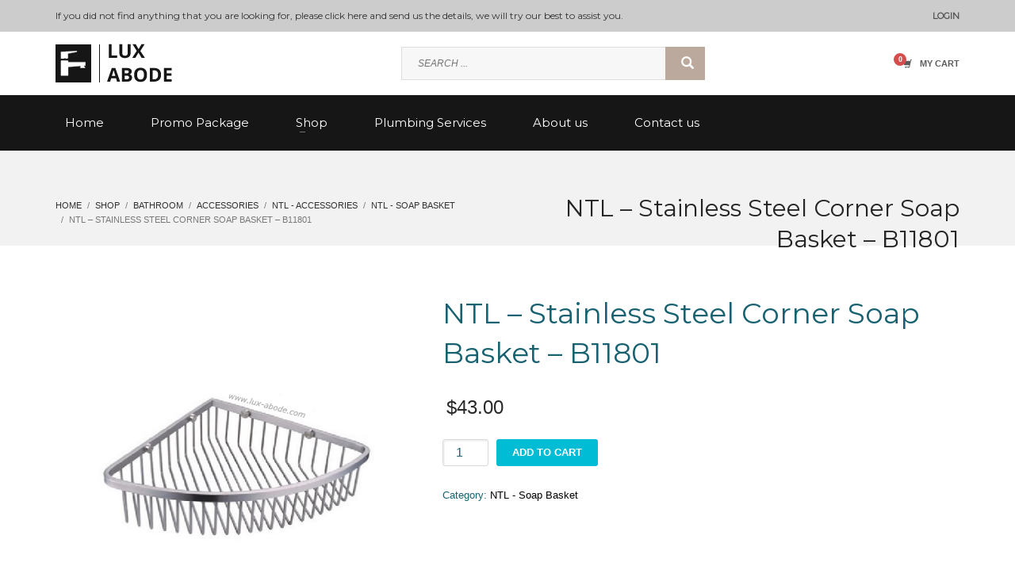

--- FILE ---
content_type: text/html; charset=UTF-8
request_url: https://www.lux-abode.com/product/ntl-stainless-steel-corner-soap-basket-b11801/
body_size: 126404
content:
<!DOCTYPE html>
<html lang="en-US">
<head>
<meta charset="UTF-8"/>
<meta name="twitter:widgets:csp" content="on"/>
<link rel="profile" href="http://gmpg.org/xfn/11"/>
<link rel="pingback" href="https://www.lux-abode.com/xmlrpc.php"/>

<title>NTL &#8211; Stainless Steel Corner Soap Basket &#8211; B11801 &#8211; Lux Abode</title>
<meta name='robots' content='max-image-preview:large' />
	<style>img:is([sizes="auto" i], [sizes^="auto," i]) { contain-intrinsic-size: 3000px 1500px }</style>
	<link rel='dns-prefetch' href='//fonts.googleapis.com' />
<link rel="alternate" type="application/rss+xml" title="Lux Abode &raquo; Feed" href="https://www.lux-abode.com/feed/" />
<link rel="alternate" type="application/rss+xml" title="Lux Abode &raquo; Comments Feed" href="https://www.lux-abode.com/comments/feed/" />
<link rel="alternate" type="application/rss+xml" title="Lux Abode &raquo; NTL &#8211; Stainless Steel Corner Soap Basket &#8211; B11801 Comments Feed" href="https://www.lux-abode.com/product/ntl-stainless-steel-corner-soap-basket-b11801/feed/" />
<script type="text/javascript">
/* <![CDATA[ */
window._wpemojiSettings = {"baseUrl":"https:\/\/s.w.org\/images\/core\/emoji\/16.0.1\/72x72\/","ext":".png","svgUrl":"https:\/\/s.w.org\/images\/core\/emoji\/16.0.1\/svg\/","svgExt":".svg","source":{"concatemoji":"https:\/\/www.lux-abode.com\/wp-includes\/js\/wp-emoji-release.min.js?ver=6.8.3"}};
/*! This file is auto-generated */
!function(s,n){var o,i,e;function c(e){try{var t={supportTests:e,timestamp:(new Date).valueOf()};sessionStorage.setItem(o,JSON.stringify(t))}catch(e){}}function p(e,t,n){e.clearRect(0,0,e.canvas.width,e.canvas.height),e.fillText(t,0,0);var t=new Uint32Array(e.getImageData(0,0,e.canvas.width,e.canvas.height).data),a=(e.clearRect(0,0,e.canvas.width,e.canvas.height),e.fillText(n,0,0),new Uint32Array(e.getImageData(0,0,e.canvas.width,e.canvas.height).data));return t.every(function(e,t){return e===a[t]})}function u(e,t){e.clearRect(0,0,e.canvas.width,e.canvas.height),e.fillText(t,0,0);for(var n=e.getImageData(16,16,1,1),a=0;a<n.data.length;a++)if(0!==n.data[a])return!1;return!0}function f(e,t,n,a){switch(t){case"flag":return n(e,"\ud83c\udff3\ufe0f\u200d\u26a7\ufe0f","\ud83c\udff3\ufe0f\u200b\u26a7\ufe0f")?!1:!n(e,"\ud83c\udde8\ud83c\uddf6","\ud83c\udde8\u200b\ud83c\uddf6")&&!n(e,"\ud83c\udff4\udb40\udc67\udb40\udc62\udb40\udc65\udb40\udc6e\udb40\udc67\udb40\udc7f","\ud83c\udff4\u200b\udb40\udc67\u200b\udb40\udc62\u200b\udb40\udc65\u200b\udb40\udc6e\u200b\udb40\udc67\u200b\udb40\udc7f");case"emoji":return!a(e,"\ud83e\udedf")}return!1}function g(e,t,n,a){var r="undefined"!=typeof WorkerGlobalScope&&self instanceof WorkerGlobalScope?new OffscreenCanvas(300,150):s.createElement("canvas"),o=r.getContext("2d",{willReadFrequently:!0}),i=(o.textBaseline="top",o.font="600 32px Arial",{});return e.forEach(function(e){i[e]=t(o,e,n,a)}),i}function t(e){var t=s.createElement("script");t.src=e,t.defer=!0,s.head.appendChild(t)}"undefined"!=typeof Promise&&(o="wpEmojiSettingsSupports",i=["flag","emoji"],n.supports={everything:!0,everythingExceptFlag:!0},e=new Promise(function(e){s.addEventListener("DOMContentLoaded",e,{once:!0})}),new Promise(function(t){var n=function(){try{var e=JSON.parse(sessionStorage.getItem(o));if("object"==typeof e&&"number"==typeof e.timestamp&&(new Date).valueOf()<e.timestamp+604800&&"object"==typeof e.supportTests)return e.supportTests}catch(e){}return null}();if(!n){if("undefined"!=typeof Worker&&"undefined"!=typeof OffscreenCanvas&&"undefined"!=typeof URL&&URL.createObjectURL&&"undefined"!=typeof Blob)try{var e="postMessage("+g.toString()+"("+[JSON.stringify(i),f.toString(),p.toString(),u.toString()].join(",")+"));",a=new Blob([e],{type:"text/javascript"}),r=new Worker(URL.createObjectURL(a),{name:"wpTestEmojiSupports"});return void(r.onmessage=function(e){c(n=e.data),r.terminate(),t(n)})}catch(e){}c(n=g(i,f,p,u))}t(n)}).then(function(e){for(var t in e)n.supports[t]=e[t],n.supports.everything=n.supports.everything&&n.supports[t],"flag"!==t&&(n.supports.everythingExceptFlag=n.supports.everythingExceptFlag&&n.supports[t]);n.supports.everythingExceptFlag=n.supports.everythingExceptFlag&&!n.supports.flag,n.DOMReady=!1,n.readyCallback=function(){n.DOMReady=!0}}).then(function(){return e}).then(function(){var e;n.supports.everything||(n.readyCallback(),(e=n.source||{}).concatemoji?t(e.concatemoji):e.wpemoji&&e.twemoji&&(t(e.twemoji),t(e.wpemoji)))}))}((window,document),window._wpemojiSettings);
/* ]]> */
</script>
<link rel='stylesheet' id='zn_all_g_fonts-css' href='//fonts.googleapis.com/css?family=Montserrat&#038;ver=6.8.3' type='text/css' media='all' />
<style id='wp-emoji-styles-inline-css' type='text/css'>

	img.wp-smiley, img.emoji {
		display: inline !important;
		border: none !important;
		box-shadow: none !important;
		height: 1em !important;
		width: 1em !important;
		margin: 0 0.07em !important;
		vertical-align: -0.1em !important;
		background: none !important;
		padding: 0 !important;
	}
</style>
<link rel='stylesheet' id='wp-block-library-css' href='https://www.lux-abode.com/wp-includes/css/dist/block-library/style.min.css?ver=6.8.3' type='text/css' media='all' />
<style id='classic-theme-styles-inline-css' type='text/css'>
/*! This file is auto-generated */
.wp-block-button__link{color:#fff;background-color:#32373c;border-radius:9999px;box-shadow:none;text-decoration:none;padding:calc(.667em + 2px) calc(1.333em + 2px);font-size:1.125em}.wp-block-file__button{background:#32373c;color:#fff;text-decoration:none}
</style>
<style id='global-styles-inline-css' type='text/css'>
:root{--wp--preset--aspect-ratio--square: 1;--wp--preset--aspect-ratio--4-3: 4/3;--wp--preset--aspect-ratio--3-4: 3/4;--wp--preset--aspect-ratio--3-2: 3/2;--wp--preset--aspect-ratio--2-3: 2/3;--wp--preset--aspect-ratio--16-9: 16/9;--wp--preset--aspect-ratio--9-16: 9/16;--wp--preset--color--black: #000000;--wp--preset--color--cyan-bluish-gray: #abb8c3;--wp--preset--color--white: #ffffff;--wp--preset--color--pale-pink: #f78da7;--wp--preset--color--vivid-red: #cf2e2e;--wp--preset--color--luminous-vivid-orange: #ff6900;--wp--preset--color--luminous-vivid-amber: #fcb900;--wp--preset--color--light-green-cyan: #7bdcb5;--wp--preset--color--vivid-green-cyan: #00d084;--wp--preset--color--pale-cyan-blue: #8ed1fc;--wp--preset--color--vivid-cyan-blue: #0693e3;--wp--preset--color--vivid-purple: #9b51e0;--wp--preset--gradient--vivid-cyan-blue-to-vivid-purple: linear-gradient(135deg,rgba(6,147,227,1) 0%,rgb(155,81,224) 100%);--wp--preset--gradient--light-green-cyan-to-vivid-green-cyan: linear-gradient(135deg,rgb(122,220,180) 0%,rgb(0,208,130) 100%);--wp--preset--gradient--luminous-vivid-amber-to-luminous-vivid-orange: linear-gradient(135deg,rgba(252,185,0,1) 0%,rgba(255,105,0,1) 100%);--wp--preset--gradient--luminous-vivid-orange-to-vivid-red: linear-gradient(135deg,rgba(255,105,0,1) 0%,rgb(207,46,46) 100%);--wp--preset--gradient--very-light-gray-to-cyan-bluish-gray: linear-gradient(135deg,rgb(238,238,238) 0%,rgb(169,184,195) 100%);--wp--preset--gradient--cool-to-warm-spectrum: linear-gradient(135deg,rgb(74,234,220) 0%,rgb(151,120,209) 20%,rgb(207,42,186) 40%,rgb(238,44,130) 60%,rgb(251,105,98) 80%,rgb(254,248,76) 100%);--wp--preset--gradient--blush-light-purple: linear-gradient(135deg,rgb(255,206,236) 0%,rgb(152,150,240) 100%);--wp--preset--gradient--blush-bordeaux: linear-gradient(135deg,rgb(254,205,165) 0%,rgb(254,45,45) 50%,rgb(107,0,62) 100%);--wp--preset--gradient--luminous-dusk: linear-gradient(135deg,rgb(255,203,112) 0%,rgb(199,81,192) 50%,rgb(65,88,208) 100%);--wp--preset--gradient--pale-ocean: linear-gradient(135deg,rgb(255,245,203) 0%,rgb(182,227,212) 50%,rgb(51,167,181) 100%);--wp--preset--gradient--electric-grass: linear-gradient(135deg,rgb(202,248,128) 0%,rgb(113,206,126) 100%);--wp--preset--gradient--midnight: linear-gradient(135deg,rgb(2,3,129) 0%,rgb(40,116,252) 100%);--wp--preset--font-size--small: 13px;--wp--preset--font-size--medium: 20px;--wp--preset--font-size--large: 36px;--wp--preset--font-size--x-large: 42px;--wp--preset--spacing--20: 0.44rem;--wp--preset--spacing--30: 0.67rem;--wp--preset--spacing--40: 1rem;--wp--preset--spacing--50: 1.5rem;--wp--preset--spacing--60: 2.25rem;--wp--preset--spacing--70: 3.38rem;--wp--preset--spacing--80: 5.06rem;--wp--preset--shadow--natural: 6px 6px 9px rgba(0, 0, 0, 0.2);--wp--preset--shadow--deep: 12px 12px 50px rgba(0, 0, 0, 0.4);--wp--preset--shadow--sharp: 6px 6px 0px rgba(0, 0, 0, 0.2);--wp--preset--shadow--outlined: 6px 6px 0px -3px rgba(255, 255, 255, 1), 6px 6px rgba(0, 0, 0, 1);--wp--preset--shadow--crisp: 6px 6px 0px rgba(0, 0, 0, 1);}:where(.is-layout-flex){gap: 0.5em;}:where(.is-layout-grid){gap: 0.5em;}body .is-layout-flex{display: flex;}.is-layout-flex{flex-wrap: wrap;align-items: center;}.is-layout-flex > :is(*, div){margin: 0;}body .is-layout-grid{display: grid;}.is-layout-grid > :is(*, div){margin: 0;}:where(.wp-block-columns.is-layout-flex){gap: 2em;}:where(.wp-block-columns.is-layout-grid){gap: 2em;}:where(.wp-block-post-template.is-layout-flex){gap: 1.25em;}:where(.wp-block-post-template.is-layout-grid){gap: 1.25em;}.has-black-color{color: var(--wp--preset--color--black) !important;}.has-cyan-bluish-gray-color{color: var(--wp--preset--color--cyan-bluish-gray) !important;}.has-white-color{color: var(--wp--preset--color--white) !important;}.has-pale-pink-color{color: var(--wp--preset--color--pale-pink) !important;}.has-vivid-red-color{color: var(--wp--preset--color--vivid-red) !important;}.has-luminous-vivid-orange-color{color: var(--wp--preset--color--luminous-vivid-orange) !important;}.has-luminous-vivid-amber-color{color: var(--wp--preset--color--luminous-vivid-amber) !important;}.has-light-green-cyan-color{color: var(--wp--preset--color--light-green-cyan) !important;}.has-vivid-green-cyan-color{color: var(--wp--preset--color--vivid-green-cyan) !important;}.has-pale-cyan-blue-color{color: var(--wp--preset--color--pale-cyan-blue) !important;}.has-vivid-cyan-blue-color{color: var(--wp--preset--color--vivid-cyan-blue) !important;}.has-vivid-purple-color{color: var(--wp--preset--color--vivid-purple) !important;}.has-black-background-color{background-color: var(--wp--preset--color--black) !important;}.has-cyan-bluish-gray-background-color{background-color: var(--wp--preset--color--cyan-bluish-gray) !important;}.has-white-background-color{background-color: var(--wp--preset--color--white) !important;}.has-pale-pink-background-color{background-color: var(--wp--preset--color--pale-pink) !important;}.has-vivid-red-background-color{background-color: var(--wp--preset--color--vivid-red) !important;}.has-luminous-vivid-orange-background-color{background-color: var(--wp--preset--color--luminous-vivid-orange) !important;}.has-luminous-vivid-amber-background-color{background-color: var(--wp--preset--color--luminous-vivid-amber) !important;}.has-light-green-cyan-background-color{background-color: var(--wp--preset--color--light-green-cyan) !important;}.has-vivid-green-cyan-background-color{background-color: var(--wp--preset--color--vivid-green-cyan) !important;}.has-pale-cyan-blue-background-color{background-color: var(--wp--preset--color--pale-cyan-blue) !important;}.has-vivid-cyan-blue-background-color{background-color: var(--wp--preset--color--vivid-cyan-blue) !important;}.has-vivid-purple-background-color{background-color: var(--wp--preset--color--vivid-purple) !important;}.has-black-border-color{border-color: var(--wp--preset--color--black) !important;}.has-cyan-bluish-gray-border-color{border-color: var(--wp--preset--color--cyan-bluish-gray) !important;}.has-white-border-color{border-color: var(--wp--preset--color--white) !important;}.has-pale-pink-border-color{border-color: var(--wp--preset--color--pale-pink) !important;}.has-vivid-red-border-color{border-color: var(--wp--preset--color--vivid-red) !important;}.has-luminous-vivid-orange-border-color{border-color: var(--wp--preset--color--luminous-vivid-orange) !important;}.has-luminous-vivid-amber-border-color{border-color: var(--wp--preset--color--luminous-vivid-amber) !important;}.has-light-green-cyan-border-color{border-color: var(--wp--preset--color--light-green-cyan) !important;}.has-vivid-green-cyan-border-color{border-color: var(--wp--preset--color--vivid-green-cyan) !important;}.has-pale-cyan-blue-border-color{border-color: var(--wp--preset--color--pale-cyan-blue) !important;}.has-vivid-cyan-blue-border-color{border-color: var(--wp--preset--color--vivid-cyan-blue) !important;}.has-vivid-purple-border-color{border-color: var(--wp--preset--color--vivid-purple) !important;}.has-vivid-cyan-blue-to-vivid-purple-gradient-background{background: var(--wp--preset--gradient--vivid-cyan-blue-to-vivid-purple) !important;}.has-light-green-cyan-to-vivid-green-cyan-gradient-background{background: var(--wp--preset--gradient--light-green-cyan-to-vivid-green-cyan) !important;}.has-luminous-vivid-amber-to-luminous-vivid-orange-gradient-background{background: var(--wp--preset--gradient--luminous-vivid-amber-to-luminous-vivid-orange) !important;}.has-luminous-vivid-orange-to-vivid-red-gradient-background{background: var(--wp--preset--gradient--luminous-vivid-orange-to-vivid-red) !important;}.has-very-light-gray-to-cyan-bluish-gray-gradient-background{background: var(--wp--preset--gradient--very-light-gray-to-cyan-bluish-gray) !important;}.has-cool-to-warm-spectrum-gradient-background{background: var(--wp--preset--gradient--cool-to-warm-spectrum) !important;}.has-blush-light-purple-gradient-background{background: var(--wp--preset--gradient--blush-light-purple) !important;}.has-blush-bordeaux-gradient-background{background: var(--wp--preset--gradient--blush-bordeaux) !important;}.has-luminous-dusk-gradient-background{background: var(--wp--preset--gradient--luminous-dusk) !important;}.has-pale-ocean-gradient-background{background: var(--wp--preset--gradient--pale-ocean) !important;}.has-electric-grass-gradient-background{background: var(--wp--preset--gradient--electric-grass) !important;}.has-midnight-gradient-background{background: var(--wp--preset--gradient--midnight) !important;}.has-small-font-size{font-size: var(--wp--preset--font-size--small) !important;}.has-medium-font-size{font-size: var(--wp--preset--font-size--medium) !important;}.has-large-font-size{font-size: var(--wp--preset--font-size--large) !important;}.has-x-large-font-size{font-size: var(--wp--preset--font-size--x-large) !important;}
:where(.wp-block-post-template.is-layout-flex){gap: 1.25em;}:where(.wp-block-post-template.is-layout-grid){gap: 1.25em;}
:where(.wp-block-columns.is-layout-flex){gap: 2em;}:where(.wp-block-columns.is-layout-grid){gap: 2em;}
:root :where(.wp-block-pullquote){font-size: 1.5em;line-height: 1.6;}
</style>
<link rel='stylesheet' id='font-awesome-css' href='https://www.lux-abode.com/wp-content/plugins/contact-information-widget//fonts/font-awesome.css?ver=6.8.3' type='text/css' media='all' />
<link rel='stylesheet' id='style-css' href='https://www.lux-abode.com/wp-content/plugins/contact-information-widget//style.css?ver=6.8.3' type='text/css' media='all' />
<link rel='stylesheet' id='photoswipe-css' href='https://www.lux-abode.com/wp-content/plugins/woocommerce/assets/css/photoswipe/photoswipe.min.css?ver=10.3.7' type='text/css' media='all' />
<link rel='stylesheet' id='photoswipe-default-skin-css' href='https://www.lux-abode.com/wp-content/plugins/woocommerce/assets/css/photoswipe/default-skin/default-skin.min.css?ver=10.3.7' type='text/css' media='all' />
<link rel='stylesheet' id='woocommerce-layout-css' href='https://www.lux-abode.com/wp-content/plugins/woocommerce/assets/css/woocommerce-layout.css?ver=10.3.7' type='text/css' media='all' />
<link rel='stylesheet' id='woocommerce-smallscreen-css' href='https://www.lux-abode.com/wp-content/plugins/woocommerce/assets/css/woocommerce-smallscreen.css?ver=10.3.7' type='text/css' media='only screen and (max-width: 767px)' />
<link rel='stylesheet' id='woocommerce-general-css' href='https://www.lux-abode.com/wp-content/plugins/woocommerce/assets/css/woocommerce.css?ver=10.3.7' type='text/css' media='all' />
<style id='woocommerce-inline-inline-css' type='text/css'>
.woocommerce form .form-row .required { visibility: visible; }
</style>
<link rel='stylesheet' id='brands-styles-css' href='https://www.lux-abode.com/wp-content/plugins/woocommerce/assets/css/brands.css?ver=10.3.7' type='text/css' media='all' />
<link rel='stylesheet' id='kallyas-styles-css' href='https://www.lux-abode.com/wp-content/themes/kallyas/style.css?ver=4.24.0' type='text/css' media='all' />
<link rel='stylesheet' id='th-bootstrap-styles-css' href='https://www.lux-abode.com/wp-content/themes/kallyas/css/bootstrap.min.css?ver=4.24.0' type='text/css' media='all' />
<link rel='stylesheet' id='th-theme-template-styles-css' href='https://www.lux-abode.com/wp-content/themes/kallyas/css/template.min.css?ver=4.24.0' type='text/css' media='all' />
<link rel='stylesheet' id='woocommerce-overrides-css' href='https://www.lux-abode.com/wp-content/themes/kallyas/css/plugins/kl-woocommerce.css?ver=4.24.0' type='text/css' media='all' />
<link rel='stylesheet' id='zion-frontend-css' href='https://www.lux-abode.com/wp-content/themes/kallyas/framework/zion-builder/assets/css/znb_frontend.css?ver=1.3.0' type='text/css' media='all' />
<link rel='stylesheet' id='2902-layout.css-css' href='https://www.lux-abode.com/wp-content/uploads/zion-builder/cache/2902-layout.css?ver=8cb9c580a42c14fe2aeb9f861044a343' type='text/css' media='all' />
<link rel='stylesheet' id='kallyas-child-css' href='https://www.lux-abode.com/wp-content/themes/kallyas-child/style.css?ver=4.24.0' type='text/css' media='all' />
<link rel='stylesheet' id='th-theme-print-stylesheet-css' href='https://www.lux-abode.com/wp-content/themes/kallyas/css/print.css?ver=4.24.0' type='text/css' media='print' />
<link rel='stylesheet' id='th-theme-options-styles-css' href='//www.lux-abode.com/wp-content/uploads/zn_dynamic.css?ver=1762410635' type='text/css' media='all' />
<script type="text/javascript" src="https://www.lux-abode.com/wp-includes/js/jquery/jquery.min.js?ver=3.7.1" id="jquery-core-js"></script>
<script type="text/javascript" src="https://www.lux-abode.com/wp-includes/js/jquery/jquery-migrate.min.js?ver=3.4.1" id="jquery-migrate-js"></script>
<script type="text/javascript" src="https://www.lux-abode.com/wp-content/plugins/woocommerce/assets/js/jquery-blockui/jquery.blockUI.min.js?ver=2.7.0-wc.10.3.7" id="wc-jquery-blockui-js" defer="defer" data-wp-strategy="defer"></script>
<script type="text/javascript" id="wc-add-to-cart-js-extra">
/* <![CDATA[ */
var wc_add_to_cart_params = {"ajax_url":"\/wp-admin\/admin-ajax.php","wc_ajax_url":"\/?wc-ajax=%%endpoint%%","i18n_view_cart":"View cart","cart_url":"https:\/\/www.lux-abode.com\/cart\/","is_cart":"","cart_redirect_after_add":"no"};
/* ]]> */
</script>
<script type="text/javascript" src="https://www.lux-abode.com/wp-content/plugins/woocommerce/assets/js/frontend/add-to-cart.min.js?ver=10.3.7" id="wc-add-to-cart-js" defer="defer" data-wp-strategy="defer"></script>
<script type="text/javascript" src="https://www.lux-abode.com/wp-content/plugins/woocommerce/assets/js/photoswipe/photoswipe.min.js?ver=4.1.1-wc.10.3.7" id="wc-photoswipe-js" defer="defer" data-wp-strategy="defer"></script>
<script type="text/javascript" src="https://www.lux-abode.com/wp-content/plugins/woocommerce/assets/js/photoswipe/photoswipe-ui-default.min.js?ver=4.1.1-wc.10.3.7" id="wc-photoswipe-ui-default-js" defer="defer" data-wp-strategy="defer"></script>
<script type="text/javascript" id="wc-single-product-js-extra">
/* <![CDATA[ */
var wc_single_product_params = {"i18n_required_rating_text":"Please select a rating","i18n_rating_options":["1 of 5 stars","2 of 5 stars","3 of 5 stars","4 of 5 stars","5 of 5 stars"],"i18n_product_gallery_trigger_text":"View full-screen image gallery","review_rating_required":"yes","flexslider":{"rtl":false,"animation":"slide","smoothHeight":true,"directionNav":false,"controlNav":"thumbnails","slideshow":false,"animationSpeed":500,"animationLoop":false,"allowOneSlide":false},"zoom_enabled":"","zoom_options":[],"photoswipe_enabled":"1","photoswipe_options":{"shareEl":false,"closeOnScroll":false,"history":false,"hideAnimationDuration":0,"showAnimationDuration":0},"flexslider_enabled":""};
/* ]]> */
</script>
<script type="text/javascript" src="https://www.lux-abode.com/wp-content/plugins/woocommerce/assets/js/frontend/single-product.min.js?ver=10.3.7" id="wc-single-product-js" defer="defer" data-wp-strategy="defer"></script>
<script type="text/javascript" src="https://www.lux-abode.com/wp-content/plugins/woocommerce/assets/js/js-cookie/js.cookie.min.js?ver=2.1.4-wc.10.3.7" id="wc-js-cookie-js" defer="defer" data-wp-strategy="defer"></script>
<script type="text/javascript" id="woocommerce-js-extra">
/* <![CDATA[ */
var woocommerce_params = {"ajax_url":"\/wp-admin\/admin-ajax.php","wc_ajax_url":"\/?wc-ajax=%%endpoint%%","i18n_password_show":"Show password","i18n_password_hide":"Hide password"};
/* ]]> */
</script>
<script type="text/javascript" src="https://www.lux-abode.com/wp-content/plugins/woocommerce/assets/js/frontend/woocommerce.min.js?ver=10.3.7" id="woocommerce-js" defer="defer" data-wp-strategy="defer"></script>
<script type="text/javascript" id="wc-cart-fragments-js-extra">
/* <![CDATA[ */
var wc_cart_fragments_params = {"ajax_url":"\/wp-admin\/admin-ajax.php","wc_ajax_url":"\/?wc-ajax=%%endpoint%%","cart_hash_key":"wc_cart_hash_6487061ddcb5ba0205d9f3e19f297bae","fragment_name":"wc_fragments_6487061ddcb5ba0205d9f3e19f297bae","request_timeout":"5000"};
/* ]]> */
</script>
<script type="text/javascript" src="https://www.lux-abode.com/wp-content/plugins/woocommerce/assets/js/frontend/cart-fragments.min.js?ver=10.3.7" id="wc-cart-fragments-js" defer="defer" data-wp-strategy="defer"></script>
<link rel="https://api.w.org/" href="https://www.lux-abode.com/wp-json/" /><link rel="alternate" title="JSON" type="application/json" href="https://www.lux-abode.com/wp-json/wp/v2/product/2902" /><link rel="EditURI" type="application/rsd+xml" title="RSD" href="https://www.lux-abode.com/xmlrpc.php?rsd" />
<meta name="generator" content="WordPress 6.8.3" />
<meta name="generator" content="WooCommerce 10.3.7" />
<link rel="canonical" href="https://www.lux-abode.com/product/ntl-stainless-steel-corner-soap-basket-b11801/" />
<link rel='shortlink' href='https://www.lux-abode.com/?p=2902' />
<link rel="alternate" title="oEmbed (JSON)" type="application/json+oembed" href="https://www.lux-abode.com/wp-json/oembed/1.0/embed?url=https%3A%2F%2Fwww.lux-abode.com%2Fproduct%2Fntl-stainless-steel-corner-soap-basket-b11801%2F" />
<link rel="alternate" title="oEmbed (XML)" type="text/xml+oembed" href="https://www.lux-abode.com/wp-json/oembed/1.0/embed?url=https%3A%2F%2Fwww.lux-abode.com%2Fproduct%2Fntl-stainless-steel-corner-soap-basket-b11801%2F&#038;format=xml" />
		<meta name="theme-color"
				content="#00bcd4">
				<meta name="viewport" content="width=device-width, initial-scale=1, maximum-scale=1"/>
		
		<!--[if lte IE 8]>
		<script type="text/javascript">
			var $buoop = {
				vs: {i: 10, f: 25, o: 12.1, s: 7, n: 9}
			};

			$buoop.ol = window.onload;

			window.onload = function () {
				try {
					if ($buoop.ol) {
						$buoop.ol()
					}
				}
				catch (e) {
				}

				var e = document.createElement("script");
				e.setAttribute("type", "text/javascript");
				e.setAttribute("src", "https://browser-update.org/update.js");
				document.body.appendChild(e);
			};
		</script>
		<![endif]-->

		<!-- for IE6-8 support of HTML5 elements -->
		<!--[if lt IE 9]>
		<script src="//html5shim.googlecode.com/svn/trunk/html5.js"></script>
		<![endif]-->
		
	<!-- Fallback for animating in viewport -->
	<noscript>
		<style type="text/css" media="screen">
			.zn-animateInViewport {visibility: visible;}
		</style>
	</noscript>
		<noscript><style>.woocommerce-product-gallery{ opacity: 1 !important; }</style></noscript>
	<link rel="icon" href="https://www.lux-abode.com/wp-content/uploads/2019/02/cropped-logo-32x32.png" sizes="32x32" />
<link rel="icon" href="https://www.lux-abode.com/wp-content/uploads/2019/02/cropped-logo-192x192.png" sizes="192x192" />
<link rel="apple-touch-icon" href="https://www.lux-abode.com/wp-content/uploads/2019/02/cropped-logo-180x180.png" />
<meta name="msapplication-TileImage" content="https://www.lux-abode.com/wp-content/uploads/2019/02/cropped-logo-270x270.png" />
</head>

<body  class="wp-singular product-template-default single single-product postid-2902 wp-theme-kallyas wp-child-theme-kallyas-child theme-kallyas woocommerce woocommerce-page woocommerce-no-js zn-wc-pages-classic res1170 kl-skin--light" itemscope="itemscope" itemtype="https://schema.org/WebPage" >


<div class="login_register_stuff">		<!-- Login/Register Modal forms - hidden by default to be opened through modal -->
			<div id="login_panel" class="loginbox-popup auth-popup mfp-hide">
				<div class="inner-container login-panel auth-popup-panel">
					<h3 class="m_title_ext auth-popup-title" itemprop="alternativeHeadline" >SIGN IN YOUR ACCOUNT TO HAVE ACCESS TO DIFFERENT FEATURES</h3>
					<form id="login_form" name="login_form" method="post" class="zn_form_login znhg-ajax-login-form" action="https://www.lux-abode.com/wp-login.php">

						<div class="zn_form_login-result"></div>

						<div class="form-group kl-fancy-form">
							<input type="text" id="kl-username" name="log" class="form-control inputbox kl-fancy-form-input kl-fw-input"
									placeholder="eg: james_smith"/>
							<label class="kl-font-alt kl-fancy-form-label">USERNAME</label>
						</div>

						<div class="form-group kl-fancy-form">
							<input type="password" id="kl-password" name="pwd" class="form-control inputbox kl-fancy-form-input kl-fw-input"
									placeholder="type password"/>
							<label class="kl-font-alt kl-fancy-form-label">PASSWORD</label>
						</div>

						
						<label class="zn_remember auth-popup-remember" for="kl-rememberme">
							<input type="checkbox" name="rememberme" id="kl-rememberme" value="forever" class="auth-popup-remember-chb"/>
							 Remember Me						</label>

						<input type="submit" id="login" name="submit_button" class="btn zn_sub_button btn-fullcolor btn-md"
								value="LOG IN"/>

						<input type="hidden" value="login" class="" name="zn_form_action"/>
						<input type="hidden" value="zn_do_login" class="" name="action"/>

						<div class="links auth-popup-links">
														<a href="#forgot_panel" class="kl-login-box auth-popup-link">FORGOT YOUR PASSWORD?</a>
						</div>
					</form>
				</div>
			</div>
		<!-- end login panel -->
				<div id="forgot_panel" class="loginbox-popup auth-popup forgot-popup mfp-hide">
			<div class="inner-container forgot-panel auth-popup-panel">
				<h3 class="m_title m_title_ext text-custom auth-popup-title" itemprop="alternativeHeadline" >FORGOT YOUR DETAILS?</h3>
				<form id="forgot_form" name="login_form" method="post" class="zn_form_lost_pass" action="https://www.lux-abode.com/my-account/lost-password/">
					<div class="zn_form_login-result"></div>
					<div class="form-group kl-fancy-form">
						<input type="text" id="forgot-email" name="user_login" class="form-control inputbox kl-fancy-form-input kl-fw-input" placeholder="..."/>
						<label class="kl-font-alt kl-fancy-form-label">USERNAME OR EMAIL</label>
					</div>
					<input type="hidden" name="wc_reset_password" value="true">
					<input type="hidden" id="_wpnonce" name="_wpnonce" value="6033629fbd" /><input type="hidden" name="_wp_http_referer" value="/product/ntl-stainless-steel-corner-soap-basket-b11801/" />					<div class="form-group">
						<input type="submit" id="recover" name="submit" class="btn btn-block zn_sub_button btn-fullcolor btn-md" value="SEND MY DETAILS!"/>
					</div>
					<div class="links auth-popup-links">
						<a href="#login_panel" class="kl-login-box auth-popup-link">AAH, WAIT, I REMEMBER NOW!</a>
					</div>
				</form>
			</div>
		</div><!-- end forgot pwd. panel -->
		</div><!-- end login register stuff -->		<div id="fb-root"></div>
		<script>(function (d, s, id) {
			var js, fjs = d.getElementsByTagName(s)[0];
			if (d.getElementById(id)) {return;}
			js = d.createElement(s); js.id = id;
			js.src = "https://connect.facebook.net/en_US/sdk.js#xfbml=1&version=v3.0";
			fjs.parentNode.insertBefore(js, fjs);
		}(document, 'script', 'facebook-jssdk'));</script>
		

<div id="page_wrapper">

<header id="header" class="site-header  style10    header--no-stick  sticky-resize headerstyle--image_color site-header--relative nav-th--light sheader-sh--dark"  data-original-sticky-textscheme="sh--dark"  role="banner" itemscope="itemscope" itemtype="https://schema.org/WPHeader" >
		<div class="site-header-wrapper sticky-top-area">

		<div class="site-header-top-wrapper topbar-style--custom  sh--dark">

			<div class="siteheader-container container">

				

	
	<div class="fxb-row site-header-row site-header-top ">

		<div class='fxb-col fxb fxb-start-x fxb-center-y fxb-basis-auto site-header-col-left site-header-top-left'>
			<div class="sh-component kl-header-toptext kl-font-alt">If you did not find anything that  you are looking for, please <a href="/contact-us/">click here</a> and send us the details, we will try our best to assist you.</div>					</div>

		<div class='fxb-col fxb fxb-end-x fxb-center-y fxb-basis-auto site-header-col-right site-header-top-right'>
						<ul class="sh-component topnav navRight topnav--log topnav-no-sc topnav-no-hdnav"><li class="topnav-li"><a href="#login_panel" class="kl-login-box topnav-item"><i class="glyphicon glyphicon-log-in visible-xs xs-icon"></i><span class="hidden-xs">LOGIN</span></a></li></ul>		</div>

	</div><!-- /.site-header-top -->

	

			</div>
		</div><!-- /.site-header-top-wrapper -->

		<div class="kl-top-header site-header-main-wrapper clearfix   fxb-sm-wrap sh--dark">

			<div class="container siteheader-container ">

				<div class='fxb-col fxb-basis-auto'>

					

<div class="fxb-row site-header-row site-header-main ">

	<div class='fxb-col fxb fxb-start-x fxb-center-y fxb-basis-auto fxb-sm-full site-header-col-left site-header-main-left'>
				<div id="logo-container" class="logo-container  hasHoverMe logosize--yes zn-original-logo">
			<!-- Logo -->
			<h3 class='site-logo logo ' id='logo'><a href='https://www.lux-abode.com/' class='site-logo-anch'><img class="logo-img site-logo-img" src="https://www.lux-abode.com/wp-content/uploads/2019/02/logo.png"  alt="Lux Abode" title="Kitchen &amp;  Bathroom accessories supplier in Singapore"  /></a></h3>			<!-- InfoCard -->
					</div>

			</div>

	<div class='fxb-col fxb fxb-center-x fxb-center-y fxb-basis-auto site-header-col-center site-header-main-center'>
		
		<div id="search" class="sh-component header-search headsearch--bord">

			<a href="#" class="searchBtn header-search-button">
				<span class="glyphicon glyphicon-search kl-icon-white"></span>
			</a>

			<div class="search-container header-search-container">
				
<form id="searchform" class="gensearch__form" action="https://www.lux-abode.com/" method="get">
	<input id="s" name="s" value="" class="inputbox gensearch__input" type="text" placeholder="SEARCH ..." />
	<button type="submit" id="searchsubmit" value="go" class="gensearch__submit glyphicon glyphicon-search"></button>
	        <input type="hidden" name="post_type" value="product">
    </form>			</div>
		</div>

				</div>

	<div class='fxb-col fxb fxb-end-x fxb-center-y fxb-basis-auto site-header-col-right site-header-main-right'>

		<div class='fxb-col fxb fxb-end-x fxb-center-y fxb-basis-auto site-header-main-right-top'>
									<ul class="sh-component topnav navLeft topnav--cart topnav-no-sc topnav-no-hdnav">
				<li class="drop topnav-drop topnav-li">
					
					<a id="mycartbtn" class="kl-cart-button topnav-item kl-cart--" href="https://www.lux-abode.com/cart/" title="View your shopping cart">
								<i class="glyphicon glyphicon-shopping-cart kl-cart-icon flipX-icon xs-icon" data-count="0"></i>
		<span class="hidden-xs hidden-sm hidden-md">MY CART</span>					</a>

					<div class="pPanel topnav-drop-panel topnav--cart-panel u-trans-all-2s">
						<div class="inner topnav-drop-panel-inner topnav--cart-panel-inner cart-container">
							<div class="widget_shopping_cart_content">No products in cart.</div>
						</div>
					</div>
				</li>
			</ul>
					</div>

		
	</div>

</div><!-- /.site-header-main -->


				</div>

							</div><!-- /.siteheader-container -->

		</div><!-- /.site-header-main-wrapper -->

		
<div class="kl-main-header site-header-bottom-wrapper clearfix  sh--dark">

	<div class="container siteheader-container">

		
				<div class="fxb-row site-header-row site-header-bottom ">


			<div class='fxb-col fxb fxb-start-x fxb-center-y fxb-basis-auto site-header-col-left site-header-bottom-left'>
						<div class="sh-component main-menu-wrapper" role="navigation" itemscope="itemscope" itemtype="https://schema.org/SiteNavigationElement" >

					<div class="zn-res-menuwrapper">
			<a href="#" class="zn-res-trigger zn-menuBurger zn-menuBurger--3--s zn-menuBurger--anim1 " id="zn-res-trigger">
				<span></span>
				<span></span>
				<span></span>
			</a>
		</div><!-- end responsive menu -->
		<div id="main-menu" class="main-nav mainnav--sidepanel mainnav--active-text mainnav--pointer-dash nav-mm--light zn_mega_wrapper "><ul id="menu-main-menu" class="main-menu main-menu-nav zn_mega_menu "><li id="menu-item-8" class="main-menu-item menu-item menu-item-type-post_type menu-item-object-page menu-item-home menu-item-8  main-menu-item-top  menu-item-even menu-item-depth-0"><a href="https://www.lux-abode.com/" class=" main-menu-link main-menu-link-top"><span>Home</span></a></li>
<li id="menu-item-8739" class="main-menu-item menu-item menu-item-type-taxonomy menu-item-object-product_cat menu-item-8739  main-menu-item-top  menu-item-even menu-item-depth-0"><a href="https://www.lux-abode.com/product-category/promo-package/" class=" main-menu-link main-menu-link-top"><span>Promo Package</span></a></li>
<li id="menu-item-53" class="main-menu-item menu-item menu-item-type-post_type menu-item-object-page menu-item-has-children current_page_parent menu-item-53  main-menu-item-top  menu-item-even menu-item-depth-0"><a href="https://www.lux-abode.com/shop/" class=" main-menu-link main-menu-link-top"><span>Shop</span></a>
<ul class="sub-menu clearfix">
	<li id="menu-item-67" class="main-menu-item menu-item menu-item-type-taxonomy menu-item-object-product_cat menu-item-has-children menu-item-67  main-menu-item-sub  menu-item-odd menu-item-depth-1"><a href="https://www.lux-abode.com/product-category/kitchen/" class=" main-menu-link main-menu-link-sub"><span>Kitchen</span></a>
	<ul class="sub-menu clearfix">
		<li id="menu-item-8265" class="main-menu-item menu-item menu-item-type-taxonomy menu-item-object-product_cat current-product-ancestor menu-item-has-children menu-item-8265  main-menu-item-sub main-menu-item-sub-sub menu-item-even menu-item-depth-2"><a href="https://www.lux-abode.com/product-category/bathroom/accessories/" class=" main-menu-link main-menu-link-sub"><span>Accessories</span></a>
		<ul class="sub-menu clearfix">
			<li id="menu-item-8266" class="main-menu-item menu-item menu-item-type-taxonomy menu-item-object-product_cat menu-item-8266  main-menu-item-sub main-menu-item-sub-sub menu-item-odd menu-item-depth-3"><a href="https://www.lux-abode.com/product-category/kitchen/arino-kitchen/arino-accessories/" class=" main-menu-link main-menu-link-sub"><span>Arino &#8211; Accessories</span></a></li>
			<li id="menu-item-8730" class="main-menu-item menu-item menu-item-type-taxonomy menu-item-object-product_cat menu-item-8730  main-menu-item-sub main-menu-item-sub-sub menu-item-odd menu-item-depth-3"><a href="https://www.lux-abode.com/product-category/bathroom/accessories/carysil-accessories/" class=" main-menu-link main-menu-link-sub"><span>Monic &#8211; Accessories</span></a></li>
		</ul>
</li>
		<li id="menu-item-6424" class="main-menu-item menu-item menu-item-type-taxonomy menu-item-object-product_cat menu-item-has-children menu-item-6424  main-menu-item-sub main-menu-item-sub-sub menu-item-even menu-item-depth-2"><a href="https://www.lux-abode.com/product-category/kitchen/oven/" class=" main-menu-link main-menu-link-sub"><span>Oven/Microwave</span></a>
		<ul class="sub-menu clearfix">
			<li id="menu-item-3415" class="main-menu-item menu-item menu-item-type-taxonomy menu-item-object-product_cat menu-item-3415  main-menu-item-sub main-menu-item-sub-sub menu-item-odd menu-item-depth-3"><a href="https://www.lux-abode.com/product-category/kitchen/mayer-oven/" class=" main-menu-link main-menu-link-sub"><span>Mayer &#8211; Oven</span></a></li>
		</ul>
</li>
		<li id="menu-item-3378" class="main-menu-item menu-item menu-item-type-taxonomy menu-item-object-product_cat menu-item-has-children menu-item-3378  main-menu-item-sub main-menu-item-sub-sub menu-item-even menu-item-depth-2"><a href="https://www.lux-abode.com/product-category/kitchen/hood/" class=" main-menu-link main-menu-link-sub"><span>Hood</span></a>
		<ul class="sub-menu clearfix">
			<li id="menu-item-3379" class="main-menu-item menu-item menu-item-type-taxonomy menu-item-object-product_cat menu-item-3379  main-menu-item-sub main-menu-item-sub-sub menu-item-odd menu-item-depth-3"><a href="https://www.lux-abode.com/product-category/kitchen/hood/mayer-hood/" class=" main-menu-link main-menu-link-sub"><span>Mayer &#8211; Hood</span></a></li>
		</ul>
</li>
		<li id="menu-item-3339" class="main-menu-item menu-item menu-item-type-taxonomy menu-item-object-product_cat menu-item-has-children menu-item-3339  main-menu-item-sub main-menu-item-sub-sub menu-item-even menu-item-depth-2"><a href="https://www.lux-abode.com/product-category/kitchen/hob/" class=" main-menu-link main-menu-link-sub"><span>Hob</span></a>
		<ul class="sub-menu clearfix">
			<li id="menu-item-3340" class="main-menu-item menu-item menu-item-type-taxonomy menu-item-object-product_cat menu-item-3340  main-menu-item-sub main-menu-item-sub-sub menu-item-odd menu-item-depth-3"><a href="https://www.lux-abode.com/product-category/kitchen/mayer-kitchen-hob/" class=" main-menu-link main-menu-link-sub"><span>Mayer &#8211; Kitchen Hob</span></a></li>
		</ul>
</li>
		<li id="menu-item-2724" class="main-menu-item menu-item menu-item-type-taxonomy menu-item-object-product_cat menu-item-has-children menu-item-2724  main-menu-item-sub main-menu-item-sub-sub menu-item-even menu-item-depth-2"><a href="https://www.lux-abode.com/product-category/kitchen/sink/" class=" main-menu-link main-menu-link-sub"><span>Sink</span></a>
		<ul class="sub-menu clearfix">
			<li id="menu-item-5285" class="main-menu-item menu-item menu-item-type-taxonomy menu-item-object-product_cat menu-item-5285  main-menu-item-sub main-menu-item-sub-sub menu-item-odd menu-item-depth-3"><a href="https://www.lux-abode.com/product-category/kitchen/sink/arino-kitchen-sink/" class=" main-menu-link main-menu-link-sub"><span>Arino &#8211; Kitchen Sink</span></a></li>
			<li id="menu-item-588" class="main-menu-item menu-item menu-item-type-taxonomy menu-item-object-product_cat menu-item-588  main-menu-item-sub main-menu-item-sub-sub menu-item-odd menu-item-depth-3"><a href="https://www.lux-abode.com/product-category/kitchen/baron-kitchen-sink/" class=" main-menu-link main-menu-link-sub"><span>Baron &#8211; Kitchen Sink</span></a></li>
			<li id="menu-item-8247" class="main-menu-item menu-item menu-item-type-taxonomy menu-item-object-product_cat menu-item-8247  main-menu-item-sub main-menu-item-sub-sub menu-item-odd menu-item-depth-3"><a href="https://www.lux-abode.com/product-category/kitchen/sink/carysil-kitchen-sink/" class=" main-menu-link main-menu-link-sub"><span>Carysil &#8211; Kitchen Sink</span></a></li>
			<li id="menu-item-8248" class="main-menu-item menu-item menu-item-type-taxonomy menu-item-object-product_cat menu-item-8248  main-menu-item-sub main-menu-item-sub-sub menu-item-odd menu-item-depth-3"><a href="https://www.lux-abode.com/product-category/kitchen/sink/elkay-kitchen-sink/" class=" main-menu-link main-menu-link-sub"><span>Elkay &#8211; Kitchen Sink</span></a></li>
			<li id="menu-item-9479" class="main-menu-item menu-item menu-item-type-taxonomy menu-item-object-product_cat menu-item-9479  main-menu-item-sub main-menu-item-sub-sub menu-item-odd menu-item-depth-3"><a href="https://www.lux-abode.com/product-category/fedelis/" class=" main-menu-link main-menu-link-sub"><span>Fidelis &#8211; Kitchen Sink</span></a></li>
			<li id="menu-item-8249" class="main-menu-item menu-item menu-item-type-taxonomy menu-item-object-product_cat menu-item-8249  main-menu-item-sub main-menu-item-sub-sub menu-item-odd menu-item-depth-3"><a href="https://www.lux-abode.com/product-category/kitchen/sink/monic-kitchen-sink/" class=" main-menu-link main-menu-link-sub"><span>Monic &#8211; Kitchen Sink</span></a></li>
			<li id="menu-item-2736" class="main-menu-item menu-item menu-item-type-taxonomy menu-item-object-product_cat menu-item-2736  main-menu-item-sub main-menu-item-sub-sub menu-item-odd menu-item-depth-3"><a href="https://www.lux-abode.com/product-category/kitchen/sink/ntl-kitchen-sink/" class=" main-menu-link main-menu-link-sub"><span>NTL &#8211; Kitchen Sink</span></a></li>
			<li id="menu-item-3738" class="main-menu-item menu-item menu-item-type-taxonomy menu-item-object-product_cat menu-item-3738  main-menu-item-sub main-menu-item-sub-sub menu-item-odd menu-item-depth-3"><a href="https://www.lux-abode.com/product-category/kitchen/sink/rubine-kitchen-sink/" class=" main-menu-link main-menu-link-sub"><span>Rubine &#8211; Kitchen Sink</span></a></li>
		</ul>
</li>
		<li id="menu-item-143" class="main-menu-item menu-item menu-item-type-taxonomy menu-item-object-product_cat menu-item-has-children menu-item-143  main-menu-item-sub main-menu-item-sub-sub menu-item-even menu-item-depth-2"><a href="https://www.lux-abode.com/product-category/kitchen/tap/" class=" main-menu-link main-menu-link-sub"><span>Tap</span></a>
		<ul class="sub-menu clearfix">
			<li id="menu-item-4317" class="main-menu-item menu-item menu-item-type-taxonomy menu-item-object-product_cat menu-item-4317  main-menu-item-sub main-menu-item-sub-sub menu-item-odd menu-item-depth-3"><a href="https://www.lux-abode.com/product-category/kitchen/apex-kitchen/apex-sink-tap/" class=" main-menu-link main-menu-link-sub"><span>Apex sink Tap</span></a></li>
			<li id="menu-item-4426" class="main-menu-item menu-item menu-item-type-taxonomy menu-item-object-product_cat menu-item-4426  main-menu-item-sub main-menu-item-sub-sub menu-item-odd menu-item-depth-3"><a href="https://www.lux-abode.com/product-category/kitchen/arino-kitchen/arino-sink-tap/" class=" main-menu-link main-menu-link-sub"><span>Arino &#8211; Sink Tap</span></a></li>
			<li id="menu-item-3461" class="main-menu-item menu-item menu-item-type-taxonomy menu-item-object-product_cat menu-item-3461  main-menu-item-sub main-menu-item-sub-sub menu-item-odd menu-item-depth-3"><a href="https://www.lux-abode.com/product-category/kitchen/rico-kitchen-sink-tap/" class=" main-menu-link main-menu-link-sub"><span>RICO &#8211; Kitchen Sink Tap</span></a></li>
			<li id="menu-item-2131" class="main-menu-item menu-item menu-item-type-taxonomy menu-item-object-product_cat menu-item-2131  main-menu-item-sub main-menu-item-sub-sub menu-item-odd menu-item-depth-3"><a href="https://www.lux-abode.com/product-category/kitchen/pozzi-sink-tap/" class=" main-menu-link main-menu-link-sub"><span>Pozzi &#8211; Sink Tap</span></a></li>
			<li id="menu-item-2348" class="main-menu-item menu-item menu-item-type-taxonomy menu-item-object-product_cat menu-item-2348  main-menu-item-sub main-menu-item-sub-sub menu-item-odd menu-item-depth-3"><a href="https://www.lux-abode.com/product-category/kitchen/ntl-kitchen-sink-tap/" class=" main-menu-link main-menu-link-sub"><span>NTL &#8211; Kitchen Sink Tap</span></a></li>
			<li id="menu-item-5901" class="main-menu-item menu-item menu-item-type-taxonomy menu-item-object-product_cat menu-item-5901  main-menu-item-sub main-menu-item-sub-sub menu-item-odd menu-item-depth-3"><a href="https://www.lux-abode.com/product-category/kitchen/rubine-sink-tap/" class=" main-menu-link main-menu-link-sub"><span>Rubine &#8211; Sink Tap</span></a></li>
		</ul>
</li>
	</ul>
</li>
	<li id="menu-item-66" class="main-menu-item menu-item menu-item-type-taxonomy menu-item-object-product_cat current-product-ancestor menu-item-has-children menu-item-66  main-menu-item-sub  menu-item-odd menu-item-depth-1"><a href="https://www.lux-abode.com/product-category/bathroom/" class=" main-menu-link main-menu-link-sub"><span>Bathroom</span></a>
	<ul class="sub-menu clearfix">
		<li id="menu-item-1579" class="main-menu-item menu-item menu-item-type-taxonomy menu-item-object-product_cat current-product-ancestor menu-item-has-children menu-item-1579  main-menu-item-sub main-menu-item-sub-sub menu-item-even menu-item-depth-2"><a href="https://www.lux-abode.com/product-category/bathroom/accessories/" class=" main-menu-link main-menu-link-sub"><span>Accessories</span></a>
		<ul class="sub-menu clearfix">
			<li id="menu-item-5689" class="main-menu-item menu-item menu-item-type-taxonomy menu-item-object-product_cat menu-item-has-children menu-item-5689  main-menu-item-sub main-menu-item-sub-sub menu-item-odd menu-item-depth-3"><a href="https://www.lux-abode.com/product-category/bathroom/accessories/rubine-accessories/" class=" main-menu-link main-menu-link-sub"><span>Rubine Accessories</span></a>
			<ul class="sub-menu clearfix">
				<li id="menu-item-5786" class="main-menu-item menu-item menu-item-type-taxonomy menu-item-object-product_cat menu-item-5786  main-menu-item-sub main-menu-item-sub-sub menu-item-even menu-item-depth-4"><a href="https://www.lux-abode.com/product-category/bathroom/accessories/rubine-accessories/rubine-bidet-spray/" class=" main-menu-link main-menu-link-sub"><span>Rubine &#8211; Bidet Spray</span></a></li>
				<li id="menu-item-5746" class="main-menu-item menu-item menu-item-type-taxonomy menu-item-object-product_cat menu-item-5746  main-menu-item-sub main-menu-item-sub-sub menu-item-even menu-item-depth-4"><a href="https://www.lux-abode.com/product-category/bathroom/accessories/rubine-accessories/rubine-vanity-mirror/" class=" main-menu-link main-menu-link-sub"><span>Rubine &#8211; Vanity/Mirror</span></a></li>
				<li id="menu-item-5688" class="main-menu-item menu-item menu-item-type-taxonomy menu-item-object-product_cat menu-item-5688  main-menu-item-sub main-menu-item-sub-sub menu-item-even menu-item-depth-4"><a href="https://www.lux-abode.com/product-category/bathroom/accessories/rubine-accessories/rubine-rain-shower-head/" class=" main-menu-link main-menu-link-sub"><span>Rubine &#8211; Rain Shower Head</span></a></li>
			</ul>
</li>
			<li id="menu-item-4306" class="main-menu-item menu-item menu-item-type-taxonomy menu-item-object-product_cat menu-item-has-children menu-item-4306  main-menu-item-sub main-menu-item-sub-sub menu-item-odd menu-item-depth-3"><a href="https://www.lux-abode.com/product-category/bathroom/accessories/arino/" class=" main-menu-link main-menu-link-sub"><span>Arino</span></a>
			<ul class="sub-menu clearfix">
				<li id="menu-item-4986" class="main-menu-item menu-item menu-item-type-taxonomy menu-item-object-product_cat menu-item-4986  main-menu-item-sub main-menu-item-sub-sub menu-item-even menu-item-depth-4"><a href="https://www.lux-abode.com/product-category/bathroom/accessories/arino/arino-mirror/" class=" main-menu-link main-menu-link-sub"><span>Arino &#8211; Mirror</span></a></li>
				<li id="menu-item-4934" class="main-menu-item menu-item menu-item-type-taxonomy menu-item-object-product_cat menu-item-4934  main-menu-item-sub main-menu-item-sub-sub menu-item-even menu-item-depth-4"><a href="https://www.lux-abode.com/product-category/bathroom/accessories/arino/arino-top-bottom-cabinet/" class=" main-menu-link main-menu-link-sub"><span>Arino &#8211; Top/Bottom Cabinet</span></a></li>
				<li id="menu-item-4507" class="main-menu-item menu-item menu-item-type-taxonomy menu-item-object-product_cat menu-item-4507  main-menu-item-sub main-menu-item-sub-sub menu-item-even menu-item-depth-4"><a href="https://www.lux-abode.com/product-category/bathroom/accessories/arino/arino-bidet-angle-valve/" class=" main-menu-link main-menu-link-sub"><span>Arino &#8211; Bidet/Angle Valve</span></a></li>
				<li id="menu-item-4769" class="main-menu-item menu-item menu-item-type-taxonomy menu-item-object-product_cat menu-item-4769  main-menu-item-sub main-menu-item-sub-sub menu-item-even menu-item-depth-4"><a href="https://www.lux-abode.com/product-category/bathroom/accessories/arino/arino-robe-hook/" class=" main-menu-link main-menu-link-sub"><span>Arino &#8211; Robe Hook</span></a></li>
				<li id="menu-item-4787" class="main-menu-item menu-item menu-item-type-taxonomy menu-item-object-product_cat menu-item-4787  main-menu-item-sub main-menu-item-sub-sub menu-item-even menu-item-depth-4"><a href="https://www.lux-abode.com/product-category/bathroom/accessories/arino/arino-basket-shelf/" class=" main-menu-link main-menu-link-sub"><span>Arino &#8211; Basket/Shelf</span></a></li>
				<li id="menu-item-4814" class="main-menu-item menu-item menu-item-type-taxonomy menu-item-object-product_cat menu-item-4814  main-menu-item-sub main-menu-item-sub-sub menu-item-even menu-item-depth-4"><a href="https://www.lux-abode.com/product-category/bathroom/accessories/arino/arino-toilet-paper-holder/" class=" main-menu-link main-menu-link-sub"><span>Arino &#8211; Toilet Paper Holder</span></a></li>
				<li id="menu-item-4307" class="main-menu-item menu-item menu-item-type-taxonomy menu-item-object-product_cat menu-item-4307  main-menu-item-sub main-menu-item-sub-sub menu-item-even menu-item-depth-4"><a href="https://www.lux-abode.com/product-category/bathroom/accessories/arino/arino-two-way-tap/" class=" main-menu-link main-menu-link-sub"><span>Arino &#8211; Two Way Tap</span></a></li>
			</ul>
</li>
			<li id="menu-item-4249" class="main-menu-item menu-item menu-item-type-taxonomy menu-item-object-product_cat menu-item-has-children menu-item-4249  main-menu-item-sub main-menu-item-sub-sub menu-item-odd menu-item-depth-3"><a href="https://www.lux-abode.com/product-category/bathroom/accessories/apex/" class=" main-menu-link main-menu-link-sub"><span>Apex</span></a>
			<ul class="sub-menu clearfix">
				<li id="menu-item-4284" class="main-menu-item menu-item menu-item-type-taxonomy menu-item-object-product_cat menu-item-4284  main-menu-item-sub main-menu-item-sub-sub menu-item-even menu-item-depth-4"><a href="https://www.lux-abode.com/product-category/bathroom/accessories/apex/apex-bib-tap/" class=" main-menu-link main-menu-link-sub"><span>Apex &#8211; Bib Tap</span></a></li>
				<li id="menu-item-4250" class="main-menu-item menu-item menu-item-type-taxonomy menu-item-object-product_cat menu-item-4250  main-menu-item-sub main-menu-item-sub-sub menu-item-even menu-item-depth-4"><a href="https://www.lux-abode.com/product-category/bathroom/accessories/apex/apex-two-way-tap/" class=" main-menu-link main-menu-link-sub"><span>Apex &#8211; Two Way Tap</span></a></li>
				<li id="menu-item-4267" class="main-menu-item menu-item menu-item-type-taxonomy menu-item-object-product_cat menu-item-4267  main-menu-item-sub main-menu-item-sub-sub menu-item-even menu-item-depth-4"><a href="https://www.lux-abode.com/product-category/bathroom/accessories/apex/apex-stop-cock-angle-valve/" class=" main-menu-link main-menu-link-sub"><span>Apex &#8211; Stop Cock/Angle Valve</span></a></li>
			</ul>
</li>
			<li id="menu-item-3696" class="main-menu-item menu-item menu-item-type-taxonomy menu-item-object-product_cat menu-item-has-children menu-item-3696  main-menu-item-sub main-menu-item-sub-sub menu-item-odd menu-item-depth-3"><a href="https://www.lux-abode.com/product-category/bathroom/accessories/baron-accessories/" class=" main-menu-link main-menu-link-sub"><span>Baron &#8211; Accessories</span></a>
			<ul class="sub-menu clearfix">
				<li id="menu-item-3697" class="main-menu-item menu-item menu-item-type-taxonomy menu-item-object-product_cat menu-item-3697  main-menu-item-sub main-menu-item-sub-sub menu-item-even menu-item-depth-4"><a href="https://www.lux-abode.com/product-category/bathroom/accessories/baron-accessories/baron-suspended-vanity/" class=" main-menu-link main-menu-link-sub"><span>Baron &#8211; Suspended Vanity</span></a></li>
			</ul>
</li>
			<li id="menu-item-2389" class="main-menu-item menu-item menu-item-type-taxonomy menu-item-object-product_cat current-product-ancestor menu-item-has-children menu-item-2389  main-menu-item-sub main-menu-item-sub-sub menu-item-odd menu-item-depth-3"><a href="https://www.lux-abode.com/product-category/bathroom/accessories/ntl-accessories/" class=" main-menu-link main-menu-link-sub"><span>NTL &#8211; Accessories</span></a>
			<ul class="sub-menu clearfix">
				<li id="menu-item-2988" class="main-menu-item menu-item menu-item-type-taxonomy menu-item-object-product_cat menu-item-2988  main-menu-item-sub main-menu-item-sub-sub menu-item-even menu-item-depth-4"><a href="https://www.lux-abode.com/product-category/bathroom/accessories/ntl-accessories/ntl-towel-rack/" class=" main-menu-link main-menu-link-sub"><span>NTL &#8211; Towel Rack</span></a></li>
				<li id="menu-item-2986" class="main-menu-item menu-item menu-item-type-taxonomy menu-item-object-product_cat menu-item-2986  main-menu-item-sub main-menu-item-sub-sub menu-item-even menu-item-depth-4"><a href="https://www.lux-abode.com/product-category/bathroom/accessories/ntl-accessories/ntl-mirror-cabinet/" class=" main-menu-link main-menu-link-sub"><span>NTL &#8211; Mirror Cabinet</span></a></li>
				<li id="menu-item-2987" class="main-menu-item menu-item menu-item-type-taxonomy menu-item-object-product_cat menu-item-2987  main-menu-item-sub main-menu-item-sub-sub menu-item-even menu-item-depth-4"><a href="https://www.lux-abode.com/product-category/bathroom/accessories/ntl-accessories/ntl-tumbler-holder/" class=" main-menu-link main-menu-link-sub"><span>NTL &#8211; Soap/Cup Holder</span></a></li>
				<li id="menu-item-2390" class="main-menu-item menu-item menu-item-type-taxonomy menu-item-object-product_cat menu-item-2390  main-menu-item-sub main-menu-item-sub-sub menu-item-even menu-item-depth-4"><a href="https://www.lux-abode.com/product-category/bathroom/accessories/ntl-accessories/ntl-bibcock/" class=" main-menu-link main-menu-link-sub"><span>NTL &#8211; BibCock</span></a></li>
				<li id="menu-item-3115" class="main-menu-item menu-item menu-item-type-taxonomy menu-item-object-product_cat menu-item-3115  main-menu-item-sub main-menu-item-sub-sub menu-item-even menu-item-depth-4"><a href="https://www.lux-abode.com/product-category/bathroom/accessories/ntl-accessories/ntl-bid-spray/" class=" main-menu-link main-menu-link-sub"><span>NTL &#8211; Bid Spray</span></a></li>
				<li id="menu-item-2832" class="main-menu-item menu-item menu-item-type-taxonomy menu-item-object-product_cat menu-item-2832  main-menu-item-sub main-menu-item-sub-sub menu-item-even menu-item-depth-4"><a href="https://www.lux-abode.com/product-category/bathroom/accessories/ntl-accessories/ntl-robe-hook/" class=" main-menu-link main-menu-link-sub"><span>NTL &#8211; Robe Hook</span></a></li>
				<li id="menu-item-2720" class="main-menu-item menu-item menu-item-type-taxonomy menu-item-object-product_cat menu-item-2720  main-menu-item-sub main-menu-item-sub-sub menu-item-even menu-item-depth-4"><a href="https://www.lux-abode.com/product-category/bathroom/accessories/ntl-accessories/ntl-basin-vanity/" class=" main-menu-link main-menu-link-sub"><span>NTL &#8211; Basin/Vanity</span></a></li>
				<li id="menu-item-2819" class="main-menu-item menu-item menu-item-type-taxonomy menu-item-object-product_cat menu-item-2819  main-menu-item-sub main-menu-item-sub-sub menu-item-even menu-item-depth-4"><a href="https://www.lux-abode.com/product-category/bathroom/accessories/ntl-accessories/ntl-mirror/" class=" main-menu-link main-menu-link-sub"><span>NTL &#8211; Mirror</span></a></li>
				<li id="menu-item-2759" class="main-menu-item menu-item menu-item-type-taxonomy menu-item-object-product_cat menu-item-2759  main-menu-item-sub main-menu-item-sub-sub menu-item-even menu-item-depth-4"><a href="https://www.lux-abode.com/product-category/bathroom/accessories/ntl-accessories/ntl-sink-stopper/" class=" main-menu-link main-menu-link-sub"><span>NTL &#8211; Sink Stopper</span></a></li>
				<li id="menu-item-2890" class="main-menu-item menu-item menu-item-type-taxonomy menu-item-object-product_cat menu-item-2890  main-menu-item-sub main-menu-item-sub-sub menu-item-even menu-item-depth-4"><a href="https://www.lux-abode.com/product-category/bathroom/accessories/ntl-accessories/ntl-bath-shelving/" class=" main-menu-link main-menu-link-sub"><span>NTL &#8211; Bath Shelving</span></a></li>
				<li id="menu-item-2895" class="main-menu-item menu-item menu-item-type-taxonomy menu-item-object-product_cat current-product-ancestor current-menu-parent current-product-parent menu-item-2895  main-menu-item-sub main-menu-item-sub-sub menu-item-even menu-item-depth-4"><a href="https://www.lux-abode.com/product-category/bathroom/accessories/ntl-accessories/ntl-soap-basket/" class=" main-menu-link main-menu-link-sub"><span>NTL &#8211; Soap Basket</span></a></li>
				<li id="menu-item-2922" class="main-menu-item menu-item menu-item-type-taxonomy menu-item-object-product_cat menu-item-2922  main-menu-item-sub main-menu-item-sub-sub menu-item-even menu-item-depth-4"><a href="https://www.lux-abode.com/product-category/bathroom/accessories/ntl-accessories/ntl-soap-dispenser/" class=" main-menu-link main-menu-link-sub"><span>NTL &#8211; Soap Dispenser</span></a></li>
				<li id="menu-item-2950" class="main-menu-item menu-item menu-item-type-taxonomy menu-item-object-product_cat menu-item-2950  main-menu-item-sub main-menu-item-sub-sub menu-item-even menu-item-depth-4"><a href="https://www.lux-abode.com/product-category/bathroom/accessories/ntl-accessories/bntl-toilet-paper-holder/" class=" main-menu-link main-menu-link-sub"><span>NTL &#8211; Toilet Paper Holder</span></a></li>
				<li id="menu-item-3108" class="main-menu-item menu-item menu-item-type-taxonomy menu-item-object-product_cat menu-item-3108  main-menu-item-sub main-menu-item-sub-sub menu-item-even menu-item-depth-4"><a href="https://www.lux-abode.com/product-category/bathroom/accessories/ntl-accessories/ntl-shower-hose/" class=" main-menu-link main-menu-link-sub"><span>NTL &#8211; Shower Hose</span></a></li>
				<li id="menu-item-3048" class="main-menu-item menu-item menu-item-type-taxonomy menu-item-object-product_cat menu-item-3048  main-menu-item-sub main-menu-item-sub-sub menu-item-even menu-item-depth-4"><a href="https://www.lux-abode.com/product-category/bathroom/accessories/ntl-accessories/ntl-toilet-brush-holder/" class=" main-menu-link main-menu-link-sub"><span>NTL &#8211; Toilet Brush Holder</span></a></li>
			</ul>
</li>
			<li id="menu-item-3528" class="main-menu-item menu-item menu-item-type-taxonomy menu-item-object-product_cat menu-item-has-children menu-item-3528  main-menu-item-sub main-menu-item-sub-sub menu-item-odd menu-item-depth-3"><a href="https://www.lux-abode.com/product-category/bathroom/accessories/rico-accessories/" class=" main-menu-link main-menu-link-sub"><span>RICO &#8211; Accessories</span></a>
			<ul class="sub-menu clearfix">
				<li id="menu-item-3532" class="main-menu-item menu-item menu-item-type-taxonomy menu-item-object-product_cat menu-item-3532  main-menu-item-sub main-menu-item-sub-sub menu-item-even menu-item-depth-4"><a href="https://www.lux-abode.com/product-category/bathroom/accessories/rico-accessories/rico-bibcock/" class=" main-menu-link main-menu-link-sub"><span>RICO &#8211; BibCock</span></a></li>
				<li id="menu-item-3571" class="main-menu-item menu-item menu-item-type-taxonomy menu-item-object-product_cat menu-item-3571  main-menu-item-sub main-menu-item-sub-sub menu-item-even menu-item-depth-4"><a href="https://www.lux-abode.com/product-category/bathroom/accessories/rico-accessories/rico-robe-hood/" class=" main-menu-link main-menu-link-sub"><span>RICO &#8211; Robe Hood</span></a></li>
				<li id="menu-item-3575" class="main-menu-item menu-item menu-item-type-taxonomy menu-item-object-product_cat menu-item-3575  main-menu-item-sub main-menu-item-sub-sub menu-item-even menu-item-depth-4"><a href="https://www.lux-abode.com/product-category/bathroom/accessories/rico-accessories/rico-tumbler-holder/" class=" main-menu-link main-menu-link-sub"><span>RICO &#8211; Tumbler Holder</span></a></li>
				<li id="menu-item-3558" class="main-menu-item menu-item menu-item-type-taxonomy menu-item-object-product_cat menu-item-3558  main-menu-item-sub main-menu-item-sub-sub menu-item-even menu-item-depth-4"><a href="https://www.lux-abode.com/product-category/bathroom/accessories/rico-accessories/rico-shower-basket/" class=" main-menu-link main-menu-link-sub"><span>RICO &#8211; Shower Basket</span></a></li>
				<li id="menu-item-3592" class="main-menu-item menu-item menu-item-type-taxonomy menu-item-object-product_cat menu-item-3592  main-menu-item-sub main-menu-item-sub-sub menu-item-even menu-item-depth-4"><a href="https://www.lux-abode.com/product-category/bathroom/accessories/rico-accessories/rico-towel-bar/" class=" main-menu-link main-menu-link-sub"><span>RICO &#8211; Bath/Shower Bar/Rack/Shelf</span></a></li>
				<li id="menu-item-3663" class="main-menu-item menu-item menu-item-type-taxonomy menu-item-object-product_cat menu-item-3663  main-menu-item-sub main-menu-item-sub-sub menu-item-even menu-item-depth-4"><a href="https://www.lux-abode.com/product-category/bathroom/accessories/rico-accessories/rico-suspended-vanity/" class=" main-menu-link main-menu-link-sub"><span>RICO &#8211; Suspended Vanity</span></a></li>
				<li id="menu-item-3557" class="main-menu-item menu-item menu-item-type-taxonomy menu-item-object-product_cat menu-item-3557  main-menu-item-sub main-menu-item-sub-sub menu-item-even menu-item-depth-4"><a href="https://www.lux-abode.com/product-category/bathroom/accessories/rico-accessories/rico-mirror-cabinet/" class=" main-menu-link main-menu-link-sub"><span>RICO &#8211; Mirror Cabinet</span></a></li>
				<li id="menu-item-3591" class="main-menu-item menu-item menu-item-type-taxonomy menu-item-object-product_cat menu-item-3591  main-menu-item-sub main-menu-item-sub-sub menu-item-even menu-item-depth-4"><a href="https://www.lux-abode.com/product-category/bathroom/accessories/rico-accessories/rico-toilet-paper-holder/" class=" main-menu-link main-menu-link-sub"><span>RICO &#8211; Toilet Paper Holder</span></a></li>
				<li id="menu-item-3590" class="main-menu-item menu-item menu-item-type-taxonomy menu-item-object-product_cat menu-item-3590  main-menu-item-sub main-menu-item-sub-sub menu-item-even menu-item-depth-4"><a href="https://www.lux-abode.com/product-category/bathroom/accessories/rico-accessories/rico-toilet-brush-holder/" class=" main-menu-link main-menu-link-sub"><span>RICO &#8211; Toilet Brush Holder</span></a></li>
			</ul>
</li>
		</ul>
</li>
		<li id="menu-item-142" class="main-menu-item menu-item menu-item-type-taxonomy menu-item-object-product_cat menu-item-has-children menu-item-142  main-menu-item-sub main-menu-item-sub-sub menu-item-even menu-item-depth-2"><a href="https://www.lux-abode.com/product-category/bathroom/shower/" class=" main-menu-link main-menu-link-sub"><span>Shower</span></a>
		<ul class="sub-menu clearfix">
			<li id="menu-item-4335" class="main-menu-item menu-item menu-item-type-taxonomy menu-item-object-product_cat menu-item-4335  main-menu-item-sub main-menu-item-sub-sub menu-item-odd menu-item-depth-3"><a href="https://www.lux-abode.com/product-category/bathroom/shower/arino-shower/arino-shower-bath-mixer/" class=" main-menu-link main-menu-link-sub"><span>Arino &#8211; Shower/Bath Mixer</span></a></li>
			<li id="menu-item-4870" class="main-menu-item menu-item menu-item-type-taxonomy menu-item-object-product_cat menu-item-4870  main-menu-item-sub main-menu-item-sub-sub menu-item-odd menu-item-depth-3"><a href="https://www.lux-abode.com/product-category/bathroom/shower/arino-shower/arino-shower-set/" class=" main-menu-link main-menu-link-sub"><span>Arino &#8211; Shower Set</span></a></li>
			<li id="menu-item-2128" class="main-menu-item menu-item menu-item-type-taxonomy menu-item-object-product_cat menu-item-2128  main-menu-item-sub main-menu-item-sub-sub menu-item-odd menu-item-depth-3"><a href="https://www.lux-abode.com/product-category/bathroom/shower/pozzi-bath-shower-mixer-tap/" class=" main-menu-link main-menu-link-sub"><span>Pozzi Bath/Shower Mixer Tap</span></a></li>
			<li id="menu-item-2242" class="main-menu-item menu-item menu-item-type-taxonomy menu-item-object-product_cat menu-item-2242  main-menu-item-sub main-menu-item-sub-sub menu-item-odd menu-item-depth-3"><a href="https://www.lux-abode.com/product-category/bathroom/shower/pozzi-shower-set/" class=" main-menu-link main-menu-link-sub"><span>Pozzi &#8211; Shower Set</span></a></li>
			<li id="menu-item-2342" class="main-menu-item menu-item menu-item-type-taxonomy menu-item-object-product_cat menu-item-2342  main-menu-item-sub main-menu-item-sub-sub menu-item-odd menu-item-depth-3"><a href="https://www.lux-abode.com/product-category/bathroom/shower/ntl-bath-shower-mixer-tap/" class=" main-menu-link main-menu-link-sub"><span>NTL &#8211; Bath/Shower Mixer Tap</span></a></li>
			<li id="menu-item-2291" class="main-menu-item menu-item menu-item-type-taxonomy menu-item-object-product_cat menu-item-2291  main-menu-item-sub main-menu-item-sub-sub menu-item-odd menu-item-depth-3"><a href="https://www.lux-abode.com/product-category/bathroom/shower/ntl-shower-set/" class=" main-menu-link main-menu-link-sub"><span>NTL &#8211; Shower Set</span></a></li>
			<li id="menu-item-3464" class="main-menu-item menu-item menu-item-type-taxonomy menu-item-object-product_cat menu-item-3464  main-menu-item-sub main-menu-item-sub-sub menu-item-odd menu-item-depth-3"><a href="https://www.lux-abode.com/product-category/bathroom/shower/rico-shower-bath-shower-mixer/" class=" main-menu-link main-menu-link-sub"><span>RICO &#8211; Bath/Shower Mixer</span></a></li>
			<li id="menu-item-3438" class="main-menu-item menu-item menu-item-type-taxonomy menu-item-object-product_cat menu-item-3438  main-menu-item-sub main-menu-item-sub-sub menu-item-odd menu-item-depth-3"><a href="https://www.lux-abode.com/product-category/bathroom/shower/rico-shower-set/" class=" main-menu-link main-menu-link-sub"><span>RICO &#8211; Shower Set</span></a></li>
			<li id="menu-item-5850" class="main-menu-item menu-item menu-item-type-taxonomy menu-item-object-product_cat menu-item-5850  main-menu-item-sub main-menu-item-sub-sub menu-item-odd menu-item-depth-3"><a href="https://www.lux-abode.com/product-category/bathroom/accessories/rubine-accessories/rubine-bath-shower-mixer/" class=" main-menu-link main-menu-link-sub"><span>Rubine &#8211; Bath/Shower Mixer</span></a></li>
			<li id="menu-item-5862" class="main-menu-item menu-item menu-item-type-taxonomy menu-item-object-product_cat menu-item-5862  main-menu-item-sub main-menu-item-sub-sub menu-item-odd menu-item-depth-3"><a href="https://www.lux-abode.com/product-category/bathroom/shower/rubine-shower-set/" class=" main-menu-link main-menu-link-sub"><span>Rubine &#8211; Shower Set</span></a></li>
		</ul>
</li>
		<li id="menu-item-9191" class="main-menu-item menu-item menu-item-type-taxonomy menu-item-object-product_cat menu-item-has-children menu-item-9191  main-menu-item-sub main-menu-item-sub-sub menu-item-even menu-item-depth-2"><a href="https://www.lux-abode.com/product-category/bathtub/" class=" main-menu-link main-menu-link-sub"><span>Bathtub</span></a>
		<ul class="sub-menu clearfix">
			<li id="menu-item-9193" class="main-menu-item menu-item menu-item-type-taxonomy menu-item-object-product_cat menu-item-9193  main-menu-item-sub main-menu-item-sub-sub menu-item-odd menu-item-depth-3"><a href="https://www.lux-abode.com/product-category/bathtub/yuubath/" class=" main-menu-link main-menu-link-sub"><span>Yuubath</span></a></li>
		</ul>
</li>
		<li id="menu-item-580" class="main-menu-item menu-item menu-item-type-taxonomy menu-item-object-product_cat menu-item-has-children menu-item-580  main-menu-item-sub main-menu-item-sub-sub menu-item-even menu-item-depth-2"><a href="https://www.lux-abode.com/product-category/bathroom/basin/" class=" main-menu-link main-menu-link-sub"><span>Basin</span></a>
		<ul class="sub-menu clearfix">
			<li id="menu-item-5030" class="main-menu-item menu-item menu-item-type-taxonomy menu-item-object-product_cat menu-item-5030  main-menu-item-sub main-menu-item-sub-sub menu-item-odd menu-item-depth-3"><a href="https://www.lux-abode.com/product-category/bathroom/basin/arino-basin/" class=" main-menu-link main-menu-link-sub"><span>Arino &#8211; Basin</span></a></li>
			<li id="menu-item-576" class="main-menu-item menu-item menu-item-type-taxonomy menu-item-object-product_cat menu-item-576  main-menu-item-sub main-menu-item-sub-sub menu-item-odd menu-item-depth-3"><a href="https://www.lux-abode.com/product-category/bathroom/basin/baron-artistic-basin/" class=" main-menu-link main-menu-link-sub"><span>Baron Artistic Basin</span></a></li>
			<li id="menu-item-9042" class="main-menu-item menu-item menu-item-type-taxonomy menu-item-object-product_cat menu-item-9042  main-menu-item-sub main-menu-item-sub-sub menu-item-odd menu-item-depth-3"><a href="https://www.lux-abode.com/product-category/esfera-basin-cabinet/" class=" main-menu-link main-menu-link-sub"><span>Esfera Mirror &amp; Basin Cabinet</span></a></li>
		</ul>
</li>
		<li id="menu-item-2135" class="main-menu-item menu-item menu-item-type-taxonomy menu-item-object-product_cat menu-item-has-children menu-item-2135  main-menu-item-sub main-menu-item-sub-sub menu-item-even menu-item-depth-2"><a href="https://www.lux-abode.com/product-category/kitchen/tap/" class=" main-menu-link main-menu-link-sub"><span>Tap</span></a>
		<ul class="sub-menu clearfix">
			<li id="menu-item-4293" class="main-menu-item menu-item menu-item-type-taxonomy menu-item-object-product_cat menu-item-4293  main-menu-item-sub main-menu-item-sub-sub menu-item-odd menu-item-depth-3"><a href="https://www.lux-abode.com/product-category/bathroom/basin/apex-basin-tap/" class=" main-menu-link main-menu-link-sub"><span>Apex &#8211; Basin Tap</span></a></li>
			<li id="menu-item-4432" class="main-menu-item menu-item menu-item-type-taxonomy menu-item-object-product_cat menu-item-4432  main-menu-item-sub main-menu-item-sub-sub menu-item-odd menu-item-depth-3"><a href="https://www.lux-abode.com/product-category/bathroom/basin/arino-basin-tap/" class=" main-menu-link main-menu-link-sub"><span>Arino &#8211; Basin Tap</span></a></li>
			<li id="menu-item-2339" class="main-menu-item menu-item menu-item-type-taxonomy menu-item-object-product_cat menu-item-2339  main-menu-item-sub main-menu-item-sub-sub menu-item-odd menu-item-depth-3"><a href="https://www.lux-abode.com/product-category/bathroom/basin/ntl-basin-tap/" class=" main-menu-link main-menu-link-sub"><span>NTL &#8211; Basin Tap</span></a></li>
			<li id="menu-item-2134" class="main-menu-item menu-item menu-item-type-taxonomy menu-item-object-product_cat menu-item-2134  main-menu-item-sub main-menu-item-sub-sub menu-item-odd menu-item-depth-3"><a href="https://www.lux-abode.com/product-category/bathroom/basin/pozzi-basin-tap/" class=" main-menu-link main-menu-link-sub"><span>Pozzi &#8211; Basin Tap</span></a></li>
			<li id="menu-item-3460" class="main-menu-item menu-item menu-item-type-taxonomy menu-item-object-product_cat menu-item-3460  main-menu-item-sub main-menu-item-sub-sub menu-item-odd menu-item-depth-3"><a href="https://www.lux-abode.com/product-category/bathroom/basin/rico-basin-tap/" class=" main-menu-link main-menu-link-sub"><span>RICO &#8211; Basin Tap</span></a></li>
		</ul>
</li>
		<li id="menu-item-8198" class="main-menu-item menu-item menu-item-type-taxonomy menu-item-object-product_cat menu-item-has-children menu-item-8198  main-menu-item-sub main-menu-item-sub-sub menu-item-even menu-item-depth-2"><a href="https://www.lux-abode.com/product-category/toilet-bowl/" class=" main-menu-link main-menu-link-sub"><span>Toilet Bowl</span></a>
		<ul class="sub-menu clearfix">
			<li id="menu-item-8199" class="main-menu-item menu-item menu-item-type-taxonomy menu-item-object-product_cat menu-item-8199  main-menu-item-sub main-menu-item-sub-sub menu-item-odd menu-item-depth-3"><a href="https://www.lux-abode.com/product-category/bathroom/arino-toilet-bowl/" class=" main-menu-link main-menu-link-sub"><span>Arino &#8211; Toilet Bowl</span></a></li>
			<li id="menu-item-8200" class="main-menu-item menu-item menu-item-type-taxonomy menu-item-object-product_cat menu-item-8200  main-menu-item-sub main-menu-item-sub-sub menu-item-odd menu-item-depth-3"><a href="https://www.lux-abode.com/product-category/bathroom/baron-toilet-bowl/" class=" main-menu-link main-menu-link-sub"><span>Baron &#8211; Toilet Bowl</span></a></li>
			<li id="menu-item-8201" class="main-menu-item menu-item menu-item-type-taxonomy menu-item-object-product_cat menu-item-8201  main-menu-item-sub main-menu-item-sub-sub menu-item-odd menu-item-depth-3"><a href="https://www.lux-abode.com/product-category/bathroom/rubine-toilet-bowl/" class=" main-menu-link main-menu-link-sub"><span>Rubine &#8211; Toilet Bowl</span></a></li>
		</ul>
</li>
		<li id="menu-item-8221" class="main-menu-item menu-item menu-item-type-taxonomy menu-item-object-product_cat menu-item-has-children menu-item-8221  main-menu-item-sub main-menu-item-sub-sub menu-item-even menu-item-depth-2"><a href="https://www.lux-abode.com/product-category/water-heater/" class=" main-menu-link main-menu-link-sub"><span>Water Heater</span></a>
		<ul class="sub-menu clearfix">
			<li id="menu-item-8222" class="main-menu-item menu-item menu-item-type-taxonomy menu-item-object-product_cat menu-item-8222  main-menu-item-sub main-menu-item-sub-sub menu-item-odd menu-item-depth-3"><a href="https://www.lux-abode.com/product-category/water-heater/rubine-instant-heater/" class=" main-menu-link main-menu-link-sub"><span>Rubine &#8211; Instant Heater</span></a></li>
		</ul>
</li>
	</ul>
</li>
</ul>
</li>
<li id="menu-item-152" class="main-menu-item menu-item menu-item-type-post_type menu-item-object-page menu-item-152  main-menu-item-top  menu-item-even menu-item-depth-0"><a href="https://www.lux-abode.com/plumbing-services/" class=" main-menu-link main-menu-link-top"><span>Plumbing Services</span></a></li>
<li id="menu-item-65" class="main-menu-item menu-item menu-item-type-post_type menu-item-object-page menu-item-65  main-menu-item-top  menu-item-even menu-item-depth-0"><a href="https://www.lux-abode.com/about-us/" class=" main-menu-link main-menu-link-top"><span>About us</span></a></li>
<li id="menu-item-64" class="main-menu-item menu-item menu-item-type-post_type menu-item-object-page menu-item-64  main-menu-item-top  menu-item-even menu-item-depth-0"><a href="https://www.lux-abode.com/contact-us/" class=" main-menu-link main-menu-link-top"><span>Contact us</span></a></li>
</ul></div>		</div>
		<!-- end main_menu -->
					</div>


			<div class='fxb-col fxb fxb-center-x fxb-center-y fxb-basis-auto site-header-col-center site-header-bottom-center'>
							</div>


			<div class='fxb-col fxb fxb-end-x fxb-center-y fxb-basis-auto site-header-col-right site-header-bottom-right'>
											</div>


		</div><!-- /.site-header-bottom -->
		
		
	</div>
</div><!-- /.site-header-bottom-wrapper -->

	</div><!-- /.site-header-wrapper -->
	</header>

	<div id="page_header" class="page-subheader page-subheader--auto page-subheader--inherit-hp uh_zn_def_header_style  psubhead-stheader--relative sh-tcolor--dark">

    <div class="bgback"></div>

    
    <div class="th-sparkles"></div>

    <!-- DEFAULT HEADER STYLE -->
    <div class="ph-content-wrap">
        <div class="ph-content-v-center">
            <div>
                <div class="container">
                    <div class="row">
                                                <div class="col-sm-6">
                            <ul vocab="http://schema.org/" typeof="BreadcrumbList" class="breadcrumbs fixclear bread-style--minimal"><li property="itemListElement" typeof="ListItem"><a property="item" typeof="WebPage" href="https://www.lux-abode.com"><span property="name">Home</span></a><meta property="position" content="1"></li><li property="itemListElement" typeof="ListItem"><a property="item" typeof="WebPage" href="https://www.lux-abode.com/shop/"><span property="name">Shop</span></a><meta property="position" content="2"></li><li property="itemListElement" typeof="ListItem"><a property="item" typeof="WebPage" href="https://www.lux-abode.com/product-category/bathroom/"><span property="name">Bathroom</span></a><meta property="position" content="3"></li><li property="itemListElement" typeof="ListItem"><a property="item" typeof="WebPage" href="https://www.lux-abode.com/product-category/bathroom/accessories/"><span property="name">Accessories</span></a><meta property="position" content="4"></li><li property="itemListElement" typeof="ListItem"><a property="item" typeof="WebPage" href="https://www.lux-abode.com/product-category/bathroom/accessories/ntl-accessories/"><span property="name">NTL - Accessories</span></a><meta property="position" content="5"></li><li property="itemListElement" typeof="ListItem"><a property="item" typeof="WebPage" href="https://www.lux-abode.com/product-category/bathroom/accessories/ntl-accessories/ntl-soap-basket/"><span property="name">NTL - Soap Basket</span></a><meta property="position" content="6"></li><li>NTL &#8211; Stainless Steel Corner Soap Basket &#8211; B11801</li></ul>                            <div class="clearfix"></div>
                        </div>
                        
                                                <div class="col-sm-6">
                            <div class="subheader-titles">
                                <h2 class="subheader-maintitle" itemprop="headline" >NTL &#8211; Stainless Steel Corner Soap Basket &#8211; B11801</h2>                            </div>
                        </div>
                                            </div>
                    <!-- end row -->
                </div>
            </div>
        </div>
    </div>
    <div class="zn_header_bottom_style"></div></div>
			<section id="content" class="site-content shop_page">
				<div class="container">
					<div class="row">
						<div class="col-md-12 ">
			
					
			<div class="woocommerce-notices-wrapper"></div><div id="product-2902" class="prodpage-classic product type-product post-2902 status-publish first instock product_cat-ntl-soap-basket has-post-thumbnail shipping-taxable purchasable product-type-simple">

	<div class="row product-page clearfix"><div class="single_product_main_image col-sm-5">	<div class="zn_badge_container">
			</div>
	<div class="woocommerce-product-gallery woocommerce-product-gallery--with-images woocommerce-product-gallery--columns-4 images" data-columns="4" style="opacity: 0; transition: opacity .25s ease-in-out;">
	<div class="woocommerce-product-gallery__wrapper">
		<div data-thumb="https://www.lux-abode.com/wp-content/uploads/2020/01/NTL-B11801-Shower-Basket-100x100.png" data-thumb-alt="NTL - Stainless Steel Corner Soap Basket - B11801" data-thumb-srcset="https://www.lux-abode.com/wp-content/uploads/2020/01/NTL-B11801-Shower-Basket-100x100.png 100w, https://www.lux-abode.com/wp-content/uploads/2020/01/NTL-B11801-Shower-Basket-300x300.png 300w, https://www.lux-abode.com/wp-content/uploads/2020/01/NTL-B11801-Shower-Basket-150x150.png 150w, https://www.lux-abode.com/wp-content/uploads/2020/01/NTL-B11801-Shower-Basket-187x187.png 187w, https://www.lux-abode.com/wp-content/uploads/2020/01/NTL-B11801-Shower-Basket.png 600w"  data-thumb-sizes="(max-width: 100px) 100vw, 100px" class="woocommerce-product-gallery__image"><a href="https://www.lux-abode.com/wp-content/uploads/2020/01/NTL-B11801-Shower-Basket.png"><img width="600" height="600" src="https://www.lux-abode.com/wp-content/uploads/2020/01/NTL-B11801-Shower-Basket.png" class="wp-post-image" alt="NTL - Stainless Steel Corner Soap Basket - B11801" data-caption="" data-src="https://www.lux-abode.com/wp-content/uploads/2020/01/NTL-B11801-Shower-Basket.png" data-large_image="https://www.lux-abode.com/wp-content/uploads/2020/01/NTL-B11801-Shower-Basket.png" data-large_image_width="600" data-large_image_height="600" decoding="async" fetchpriority="high" srcset="https://www.lux-abode.com/wp-content/uploads/2020/01/NTL-B11801-Shower-Basket.png 600w, https://www.lux-abode.com/wp-content/uploads/2020/01/NTL-B11801-Shower-Basket-300x300.png 300w, https://www.lux-abode.com/wp-content/uploads/2020/01/NTL-B11801-Shower-Basket-100x100.png 100w, https://www.lux-abode.com/wp-content/uploads/2020/01/NTL-B11801-Shower-Basket-150x150.png 150w, https://www.lux-abode.com/wp-content/uploads/2020/01/NTL-B11801-Shower-Basket-187x187.png 187w" sizes="(max-width: 600px) 100vw, 600px" /></a></div>	</div>
</div>
</div><div class="main-data col-sm-7">
	<div class="summary entry-summary">
		<h1 class="product_title entry-title">NTL &#8211; Stainless Steel Corner Soap Basket &#8211; B11801</h1><p class="price"><span class="woocommerce-Price-amount amount"><bdi><span class="woocommerce-Price-currencySymbol">&#36;</span>43.00</bdi></span></p>

	
	<form class="cart" action="https://www.lux-abode.com/product/ntl-stainless-steel-corner-soap-basket-b11801/" method="post" enctype='multipart/form-data'>
		
		<div class="quantity">
		<label class="screen-reader-text" for="quantity_6971520b7e8c8">NTL - Stainless Steel Corner Soap Basket - B11801 quantity</label>
	<input
		type="number"
				id="quantity_6971520b7e8c8"
		class="input-text qty text"
		name="quantity"
		value="1"
		aria-label="Product quantity"
				min="1"
							step="1"
			placeholder=""
			inputmode="numeric"
			autocomplete="off"
			/>
	</div>

		<button type="submit" name="add-to-cart" value="2902" class="single_add_to_cart_button button alt">Add to cart</button>

			</form>

	
<div class="product_meta">

	
	
	<span class="posted_in">Category: <a href="https://www.lux-abode.com/product-category/bathroom/accessories/ntl-accessories/ntl-soap-basket/" rel="tag">NTL - Soap Basket</a></span>
	
	
</div>
	</div>

	</div></div>
	<div class="woocommerce-tabs wc-tabs-wrapper">
		<ul class="tabs wc-tabs" role="tablist">
							<li role="presentation" class="description_tab" id="tab-title-description">
					<a href="#tab-description" role="tab" aria-controls="tab-description">
						Description					</a>
				</li>
							<li role="presentation" class="reviews_tab" id="tab-title-reviews">
					<a href="#tab-reviews" role="tab" aria-controls="tab-reviews">
						Reviews (0)					</a>
				</li>
					</ul>
					<div class="woocommerce-Tabs-panel woocommerce-Tabs-panel--description panel entry-content wc-tab" id="tab-description" role="tabpanel" aria-labelledby="tab-title-description">
				
	<h2>Description</h2>

<style type="text/css">
				#gallery-2 {
					margin: auto;
				}
				#gallery-2 .gallery-item {
					float: left;
					margin-top: 10px;
					text-align: center;
					width: 33%;
				}
				#gallery-2 .gallery-caption {
					margin-left: 0;
				}
			</style><!-- see gallery_shortcode() in wp-includes/media.php -->
			
		<div id="gallery-2" class="gallery galleryid-2902 mfp-gallery mfp-gallery--images gallery-columns-3 gallery-size-thumbnail"><div class="row zn_image_gallery "><div class="col-sm-6 col-md-4 col-lg-4"><a href="https://www.lux-abode.com/wp-content/uploads/2020/01/NTL-B11801-Shower-Basket.png" title="" class="hoverBorder"><img decoding="async" width="150" height="150" src="https://www.lux-abode.com/wp-content/uploads/2020/01/NTL-B11801-Shower-Basket-150x150.png" class="attachment-thumbnail size-thumbnail" alt="" ids="2903" orderby="post__in" include="2903" srcset="https://www.lux-abode.com/wp-content/uploads/2020/01/NTL-B11801-Shower-Basket-150x150.png 150w, https://www.lux-abode.com/wp-content/uploads/2020/01/NTL-B11801-Shower-Basket-300x300.png 300w, https://www.lux-abode.com/wp-content/uploads/2020/01/NTL-B11801-Shower-Basket-100x100.png 100w, https://www.lux-abode.com/wp-content/uploads/2020/01/NTL-B11801-Shower-Basket-187x187.png 187w, https://www.lux-abode.com/wp-content/uploads/2020/01/NTL-B11801-Shower-Basket.png 600w" sizes="(max-width: 150px) 100vw, 150px" /><span class="gallery_caption"></span></a></div></div></div>
<p>NTL &#8211; Stainless Steel Corner Soap Basket &#8211; B11801</p>
<p>Soap Basket<br />
230 x 230 x 55</p>
			</div>
					<div class="woocommerce-Tabs-panel woocommerce-Tabs-panel--reviews panel entry-content wc-tab" id="tab-reviews" role="tabpanel" aria-labelledby="tab-title-reviews">
				<div id="reviews" class="woocommerce-Reviews">
	<div id="comments">
		<h2 class="woocommerce-Reviews-title">
			Reviews		</h2>

					<p class="woocommerce-noreviews">There are no reviews yet.</p>
			</div>

			<div id="review_form_wrapper">
			<div id="review_form">
					<div id="respond" class="comment-respond">
		<span id="reply-title" class="comment-reply-title" role="heading" aria-level="3">Be the first to review &ldquo;NTL &#8211; Stainless Steel Corner Soap Basket &#8211; B11801&rdquo; <small><a rel="nofollow" id="cancel-comment-reply-link" href="/product/ntl-stainless-steel-corner-soap-basket-b11801/#respond" style="display:none;">Cancel reply</a></small></span><form action="https://www.lux-abode.com/wp-comments-post.php" method="post" id="commentform" class="comment-form"><p class="comment-notes"><span id="email-notes">Your email address will not be published.</span> <span class="required-field-message">Required fields are marked <span class="required">*</span></span></p><div class="row"><div class="form-group col-sm-12"><div class="comment-form-rating"><label for="rating" id="comment-form-rating-label">Your rating&nbsp;<span class="required">*</span></label><select name="rating" id="rating" required>
						<option value="">Rate&hellip;</option>
						<option value="5">Perfect</option>
						<option value="4">Good</option>
						<option value="3">Average</option>
						<option value="2">Not that bad</option>
						<option value="1">Very poor</option>
					</select></div><p class="comment-form-comment"><label for="comment">Your review&nbsp;<span class="required">*</span></label><textarea class="form-control" placeholder="Message:" id="comment" name="comment" cols="45" rows="8" required></textarea></p></div></div><p class="comment-form-author"><label for="author">Name&nbsp;<span class="required">*</span></label><input id="author" name="author" type="text" autocomplete="name" value="" size="30" required /></p>
<p class="comment-form-email"><label for="email">Email&nbsp;<span class="required">*</span></label><input id="email" name="email" type="email" autocomplete="email" value="" size="30" required /></p>
<p class="form-submit"><input name="submit" type="submit" id="submit" class="submit" value="Submit" /> <input type='hidden' name='comment_post_ID' value='2902' id='comment_post_ID' />
<input type='hidden' name='comment_parent' id='comment_parent' value='0' />
</p></form>	</div><!-- #respond -->
				</div>
		</div>
	
	<div class="clear"></div>
</div>
			</div>
		
			</div>


	<section class="related products">

					<h2>Related products</h2>
				<ul class="products columns-4">

			
					<li class="prodpage-classic product type-product post-2893 status-publish first instock product_cat-ntl-soap-basket has-post-thumbnail shipping-taxable purchasable product-type-simple">
		<div class="product-list-item text-custom-parent-hov prod-layout-style2">
	<a href="https://www.lux-abode.com/product/ntl-stainless-steel-soap-basket-b11810/" class="woocommerce-LoopProduct-link woocommerce-loop-product__link">	<div class="zn_badge_container">
			</div>
	<span class="kw-prodimage"><img width="300" height="300" src="https://www.lux-abode.com/wp-content/uploads/2020/01/NTL-B11810-Shower-Basket-300x300.png" class="kw-prodimage-img" alt="" decoding="async" loading="lazy" srcset="https://www.lux-abode.com/wp-content/uploads/2020/01/NTL-B11810-Shower-Basket-300x300.png 300w, https://www.lux-abode.com/wp-content/uploads/2020/01/NTL-B11810-Shower-Basket-100x100.png 100w, https://www.lux-abode.com/wp-content/uploads/2020/01/NTL-B11810-Shower-Basket-150x150.png 150w, https://www.lux-abode.com/wp-content/uploads/2020/01/NTL-B11810-Shower-Basket-187x187.png 187w, https://www.lux-abode.com/wp-content/uploads/2020/01/NTL-B11810-Shower-Basket.png 600w" sizes="auto, (max-width: 300px) 100vw, 300px" /></span>	<div class="kw-details clearfix">
		<h3 class="kw-details-title text-custom-child" itemprop="headline" >NTL &#8211; Stainless Steel Soap Basket &#8211; B11810</h3>
	
	<span class="price"><span class="woocommerce-Price-amount amount"><bdi><span class="woocommerce-Price-currencySymbol">&#36;</span>36.00</bdi></span></span>
	</div> <!-- Close details clearfix -->
	</a><span class="kw-actions"><a href="/product/ntl-stainless-steel-corner-soap-basket-b11801/?add-to-cart=2893" aria-describedby="woocommerce_loop_add_to_cart_link_describedby_2893" data-quantity="1" class="actions-addtocart  product_type_simple add_to_cart_button ajax_add_to_cart" data-product_id="2893" data-product_sku="" aria-label="Add to cart: &ldquo;NTL - Stainless Steel Soap Basket - B11810&rdquo;" rel="nofollow" data-success_message="&ldquo;NTL - Stainless Steel Soap Basket - B11810&rdquo; has been added to your cart" role="button"><svg width="24px" height="27px" viewBox="0 0 24 27" class="svg-addCartIcon"> <path d="M3.0518948,6.073 L0.623,6.073 C0.4443913,6.073064 0.2744004,6.1497833 0.1561911,6.2836773 C0.0379818,6.4175713 -0.0170752,6.5957608 0.005,6.773 L1.264,16.567 L0.006,26.079 C-0.0180763,26.2562394 0.0363321,26.4351665 0.155,26.569 C0.2731623,26.703804 0.4437392,26.7810739 0.623,26.781 L17.984,26.781 C18.1637357,26.7812017 18.3347719,26.7036446 18.4530474,26.5683084 C18.5713228,26.4329722 18.6252731,26.2530893 18.601,26.075 L18.489,25.233 C18.4652742,25.0082534 18.3215123,24.814059 18.1134843,24.7257511 C17.9054562,24.6374431 17.6658978,24.6689179 17.4877412,24.8079655 C17.3095847,24.947013 17.2208653,25.1717524 17.256,25.395 L17.274,25.534 L1.332,25.534 L2.509,16.646 C2.5159976,16.5925614 2.5159976,16.5384386 2.509,16.485 L1.33,7.312 L2.853102,7.312 C2.818066,7.6633881 2.8,8.0215244 2.8,8.385 C2.8,8.7285211 3.0784789,9.007 3.422,9.007 C3.7655211,9.007 4.044,8.7285211 4.044,8.385 C4.044,8.0203636 4.0642631,7.6620439 4.103343,7.312 L14.5126059,7.312 C14.5517192,7.6620679 14.572,8.02039 14.572,8.385 C14.571734,8.5500461 14.6371805,8.7084088 14.7538859,8.8251141 C14.8705912,8.9418195 15.0289539,9.007266 15.194,9.007 C15.3590461,9.007266 15.5174088,8.9418195 15.6341141,8.8251141 C15.7508195,8.7084088 15.816266,8.5500461 15.816,8.385 C15.816,8.0215244 15.797934,7.6633881 15.762898,7.312 L17.273,7.312 L16.264,15.148 C16.2418906,15.3122742 16.2862643,15.4785783 16.3872727,15.6100018 C16.4882811,15.7414254 16.6375681,15.8270962 16.802,15.848 C16.9668262,15.8735529 17.1349267,15.8304976 17.2671747,15.7288556 C17.3994227,15.6272135 17.4842817,15.4758514 17.502,15.31 L18.602,6.773 C18.6234087,6.5958949 18.5681158,6.4180821 18.4500484,6.2843487 C18.3319809,6.1506154 18.1623929,6.0737087 17.984,6.073 L15.5641052,6.073 C14.7827358,2.5731843 12.2735317,0.006 9.308,0.006 C6.3424683,0.006 3.8332642,2.5731843 3.0518948,6.073 Z M4.3273522,6.073 L14.2884507,6.073 C13.5783375,3.269785 11.6141971,1.249 9.308,1.249 C7.0015895,1.249 5.0372989,3.2688966 4.3273522,6.073 Z" class="addtocart_bag" fill="#141414" fill-rule="evenodd"></path> <path d="M17.6892,25.874 C14.6135355,25.8713496 12.1220552,23.3764679 12.1236008,20.3008027 C12.1251465,17.2251374 14.6191332,14.7327611 17.6947988,14.7332021 C20.7704644,14.7336431 23.2637363,17.2267344 23.2644,20.3024 C23.2604263,23.3816113 20.7624135,25.8753272 17.6832,25.874 L17.6892,25.874 Z M17.6892,16.2248 C15.4358782,16.2248 13.6092,18.0514782 13.6092,20.3048 C13.6092,22.5581218 15.4358782,24.3848 17.6892,24.3848 C19.9425218,24.3848 21.7692,22.5581218 21.7692,20.3048 C21.7692012,19.2216763 21.3385217,18.1830021 20.5720751,17.4176809 C19.8056285,16.6523598 18.7663225,16.2232072 17.6832,16.2248 L17.6892,16.2248 Z" class="addtocart_circle" fill="#141414"></path> <path d="M18.4356,21.0488 L19.6356,21.0488 L19.632,21.0488 C20.0442253,21.0497941 20.3792059,20.7164253 20.3802,20.3042 C20.3811941,19.8919747 20.0478253,19.5569941 19.6356,19.556 L18.4356,19.556 L18.4356,18.356 C18.419528,17.9550837 18.0898383,17.6383459 17.6886,17.6383459 C17.2873617,17.6383459 16.957672,17.9550837 16.9416,18.356 L16.9416,19.556 L15.7392,19.556 C15.3269747,19.556 14.9928,19.8901747 14.9928,20.3024 C14.9928,20.7146253 15.3269747,21.0488 15.7392,21.0488 L16.9416,21.0488 L16.9416,22.2488 C16.9415997,22.4469657 17.0204028,22.6369975 17.1606396,22.7770092 C17.3008764,22.9170209 17.4910346,22.9955186 17.6892,22.9952 L17.6856,22.9952 C17.8842778,22.99648 18.0752408,22.9183686 18.2160678,22.7782176 C18.3568947,22.6380666 18.4359241,22.4474817 18.4356,22.2488 L18.4356,21.0488 Z" class="addtocart_plus" fill="#141414"></path> </svg></a><a class="actions-moreinfo" href="https://www.lux-abode.com/product/ntl-stainless-steel-soap-basket-b11810/" title="MORE INFO"><svg width="50px" height="24px" class="svg-moreIcon"><circle cx="12" cy="12" r="2"/><circle cx="20" cy="12" r="2"/><circle cx="28" cy="12" r="2"/></svg></a></span>	<span id="woocommerce_loop_add_to_cart_link_describedby_2893" class="screen-reader-text">
			</span>
	</div> <!-- Close product-list-item -->
	</li>

			
					<li class="prodpage-classic product type-product post-2933 status-publish instock product_cat-ntl-soap-basket has-post-thumbnail shipping-taxable purchasable product-type-simple">
		<div class="product-list-item text-custom-parent-hov prod-layout-style2">
	<a href="https://www.lux-abode.com/product/ntl-stainless-steel-soap-basket-r21015b/" class="woocommerce-LoopProduct-link woocommerce-loop-product__link">	<div class="zn_badge_container">
			</div>
	<span class="kw-prodimage"><img width="300" height="300" src="https://www.lux-abode.com/wp-content/uploads/2020/01/R21015B-300x300.png" class="kw-prodimage-img" alt="" decoding="async" loading="lazy" srcset="https://www.lux-abode.com/wp-content/uploads/2020/01/R21015B-300x300.png 300w, https://www.lux-abode.com/wp-content/uploads/2020/01/R21015B-100x100.png 100w, https://www.lux-abode.com/wp-content/uploads/2020/01/R21015B-600x600.png 600w, https://www.lux-abode.com/wp-content/uploads/2020/01/R21015B-150x150.png 150w, https://www.lux-abode.com/wp-content/uploads/2020/01/R21015B-768x768.png 768w, https://www.lux-abode.com/wp-content/uploads/2020/01/R21015B-187x187.png 187w, https://www.lux-abode.com/wp-content/uploads/2020/01/R21015B.png 800w" sizes="auto, (max-width: 300px) 100vw, 300px" /></span>	<div class="kw-details clearfix">
		<h3 class="kw-details-title text-custom-child" itemprop="headline" >NTL &#8211; Stainless Steel Soap Basket &#8211; R21015B</h3>
	
	<span class="price"><span class="woocommerce-Price-amount amount"><bdi><span class="woocommerce-Price-currencySymbol">&#36;</span>155.00</bdi></span></span>
	</div> <!-- Close details clearfix -->
	</a><span class="kw-actions"><a href="/product/ntl-stainless-steel-corner-soap-basket-b11801/?add-to-cart=2933" aria-describedby="woocommerce_loop_add_to_cart_link_describedby_2933" data-quantity="1" class="actions-addtocart  product_type_simple add_to_cart_button ajax_add_to_cart" data-product_id="2933" data-product_sku="" aria-label="Add to cart: &ldquo;NTL - Stainless Steel Soap Basket - R21015B&rdquo;" rel="nofollow" data-success_message="&ldquo;NTL - Stainless Steel Soap Basket - R21015B&rdquo; has been added to your cart" role="button"><svg width="24px" height="27px" viewBox="0 0 24 27" class="svg-addCartIcon"> <path d="M3.0518948,6.073 L0.623,6.073 C0.4443913,6.073064 0.2744004,6.1497833 0.1561911,6.2836773 C0.0379818,6.4175713 -0.0170752,6.5957608 0.005,6.773 L1.264,16.567 L0.006,26.079 C-0.0180763,26.2562394 0.0363321,26.4351665 0.155,26.569 C0.2731623,26.703804 0.4437392,26.7810739 0.623,26.781 L17.984,26.781 C18.1637357,26.7812017 18.3347719,26.7036446 18.4530474,26.5683084 C18.5713228,26.4329722 18.6252731,26.2530893 18.601,26.075 L18.489,25.233 C18.4652742,25.0082534 18.3215123,24.814059 18.1134843,24.7257511 C17.9054562,24.6374431 17.6658978,24.6689179 17.4877412,24.8079655 C17.3095847,24.947013 17.2208653,25.1717524 17.256,25.395 L17.274,25.534 L1.332,25.534 L2.509,16.646 C2.5159976,16.5925614 2.5159976,16.5384386 2.509,16.485 L1.33,7.312 L2.853102,7.312 C2.818066,7.6633881 2.8,8.0215244 2.8,8.385 C2.8,8.7285211 3.0784789,9.007 3.422,9.007 C3.7655211,9.007 4.044,8.7285211 4.044,8.385 C4.044,8.0203636 4.0642631,7.6620439 4.103343,7.312 L14.5126059,7.312 C14.5517192,7.6620679 14.572,8.02039 14.572,8.385 C14.571734,8.5500461 14.6371805,8.7084088 14.7538859,8.8251141 C14.8705912,8.9418195 15.0289539,9.007266 15.194,9.007 C15.3590461,9.007266 15.5174088,8.9418195 15.6341141,8.8251141 C15.7508195,8.7084088 15.816266,8.5500461 15.816,8.385 C15.816,8.0215244 15.797934,7.6633881 15.762898,7.312 L17.273,7.312 L16.264,15.148 C16.2418906,15.3122742 16.2862643,15.4785783 16.3872727,15.6100018 C16.4882811,15.7414254 16.6375681,15.8270962 16.802,15.848 C16.9668262,15.8735529 17.1349267,15.8304976 17.2671747,15.7288556 C17.3994227,15.6272135 17.4842817,15.4758514 17.502,15.31 L18.602,6.773 C18.6234087,6.5958949 18.5681158,6.4180821 18.4500484,6.2843487 C18.3319809,6.1506154 18.1623929,6.0737087 17.984,6.073 L15.5641052,6.073 C14.7827358,2.5731843 12.2735317,0.006 9.308,0.006 C6.3424683,0.006 3.8332642,2.5731843 3.0518948,6.073 Z M4.3273522,6.073 L14.2884507,6.073 C13.5783375,3.269785 11.6141971,1.249 9.308,1.249 C7.0015895,1.249 5.0372989,3.2688966 4.3273522,6.073 Z" class="addtocart_bag" fill="#141414" fill-rule="evenodd"></path> <path d="M17.6892,25.874 C14.6135355,25.8713496 12.1220552,23.3764679 12.1236008,20.3008027 C12.1251465,17.2251374 14.6191332,14.7327611 17.6947988,14.7332021 C20.7704644,14.7336431 23.2637363,17.2267344 23.2644,20.3024 C23.2604263,23.3816113 20.7624135,25.8753272 17.6832,25.874 L17.6892,25.874 Z M17.6892,16.2248 C15.4358782,16.2248 13.6092,18.0514782 13.6092,20.3048 C13.6092,22.5581218 15.4358782,24.3848 17.6892,24.3848 C19.9425218,24.3848 21.7692,22.5581218 21.7692,20.3048 C21.7692012,19.2216763 21.3385217,18.1830021 20.5720751,17.4176809 C19.8056285,16.6523598 18.7663225,16.2232072 17.6832,16.2248 L17.6892,16.2248 Z" class="addtocart_circle" fill="#141414"></path> <path d="M18.4356,21.0488 L19.6356,21.0488 L19.632,21.0488 C20.0442253,21.0497941 20.3792059,20.7164253 20.3802,20.3042 C20.3811941,19.8919747 20.0478253,19.5569941 19.6356,19.556 L18.4356,19.556 L18.4356,18.356 C18.419528,17.9550837 18.0898383,17.6383459 17.6886,17.6383459 C17.2873617,17.6383459 16.957672,17.9550837 16.9416,18.356 L16.9416,19.556 L15.7392,19.556 C15.3269747,19.556 14.9928,19.8901747 14.9928,20.3024 C14.9928,20.7146253 15.3269747,21.0488 15.7392,21.0488 L16.9416,21.0488 L16.9416,22.2488 C16.9415997,22.4469657 17.0204028,22.6369975 17.1606396,22.7770092 C17.3008764,22.9170209 17.4910346,22.9955186 17.6892,22.9952 L17.6856,22.9952 C17.8842778,22.99648 18.0752408,22.9183686 18.2160678,22.7782176 C18.3568947,22.6380666 18.4359241,22.4474817 18.4356,22.2488 L18.4356,21.0488 Z" class="addtocart_plus" fill="#141414"></path> </svg></a><a class="actions-moreinfo" href="https://www.lux-abode.com/product/ntl-stainless-steel-soap-basket-r21015b/" title="MORE INFO"><svg width="50px" height="24px" class="svg-moreIcon"><circle cx="12" cy="12" r="2"/><circle cx="20" cy="12" r="2"/><circle cx="28" cy="12" r="2"/></svg></a></span>	<span id="woocommerce_loop_add_to_cart_link_describedby_2933" class="screen-reader-text">
			</span>
	</div> <!-- Close product-list-item -->
	</li>

			
					<li class="prodpage-classic product type-product post-9082 status-publish instock product_cat-ntl-soap-basket has-post-thumbnail shipping-taxable purchasable product-type-simple">
		<div class="product-list-item text-custom-parent-hov prod-layout-style2">
	<a href="https://www.lux-abode.com/product/ntl-stainless-steel-soap-basket-b11810gm/" class="woocommerce-LoopProduct-link woocommerce-loop-product__link">	<div class="zn_badge_container">
			</div>
	<span class="kw-prodimage"><img width="300" height="300" src="https://www.lux-abode.com/wp-content/uploads/2022/01/Untitled-1-15-300x300.jpg" class="kw-prodimage-img" alt="" decoding="async" loading="lazy" srcset="https://www.lux-abode.com/wp-content/uploads/2022/01/Untitled-1-15-300x300.jpg 300w, https://www.lux-abode.com/wp-content/uploads/2022/01/Untitled-1-15-150x150.jpg 150w, https://www.lux-abode.com/wp-content/uploads/2022/01/Untitled-1-15-100x100.jpg 100w" sizes="auto, (max-width: 300px) 100vw, 300px" /></span>	<div class="kw-details clearfix">
		<h3 class="kw-details-title text-custom-child" itemprop="headline" >NTL &#8211; Stainless Steel Soap Basket &#8211; B11810GM</h3>
	
	<span class="price"><span class="woocommerce-Price-amount amount"><bdi><span class="woocommerce-Price-currencySymbol">&#36;</span>60.00</bdi></span></span>
	</div> <!-- Close details clearfix -->
	</a><span class="kw-actions"><a href="/product/ntl-stainless-steel-corner-soap-basket-b11801/?add-to-cart=9082" aria-describedby="woocommerce_loop_add_to_cart_link_describedby_9082" data-quantity="1" class="actions-addtocart  product_type_simple add_to_cart_button ajax_add_to_cart" data-product_id="9082" data-product_sku="" aria-label="Add to cart: &ldquo;NTL - Stainless Steel Soap Basket - B11810GM&rdquo;" rel="nofollow" data-success_message="&ldquo;NTL - Stainless Steel Soap Basket - B11810GM&rdquo; has been added to your cart" role="button"><svg width="24px" height="27px" viewBox="0 0 24 27" class="svg-addCartIcon"> <path d="M3.0518948,6.073 L0.623,6.073 C0.4443913,6.073064 0.2744004,6.1497833 0.1561911,6.2836773 C0.0379818,6.4175713 -0.0170752,6.5957608 0.005,6.773 L1.264,16.567 L0.006,26.079 C-0.0180763,26.2562394 0.0363321,26.4351665 0.155,26.569 C0.2731623,26.703804 0.4437392,26.7810739 0.623,26.781 L17.984,26.781 C18.1637357,26.7812017 18.3347719,26.7036446 18.4530474,26.5683084 C18.5713228,26.4329722 18.6252731,26.2530893 18.601,26.075 L18.489,25.233 C18.4652742,25.0082534 18.3215123,24.814059 18.1134843,24.7257511 C17.9054562,24.6374431 17.6658978,24.6689179 17.4877412,24.8079655 C17.3095847,24.947013 17.2208653,25.1717524 17.256,25.395 L17.274,25.534 L1.332,25.534 L2.509,16.646 C2.5159976,16.5925614 2.5159976,16.5384386 2.509,16.485 L1.33,7.312 L2.853102,7.312 C2.818066,7.6633881 2.8,8.0215244 2.8,8.385 C2.8,8.7285211 3.0784789,9.007 3.422,9.007 C3.7655211,9.007 4.044,8.7285211 4.044,8.385 C4.044,8.0203636 4.0642631,7.6620439 4.103343,7.312 L14.5126059,7.312 C14.5517192,7.6620679 14.572,8.02039 14.572,8.385 C14.571734,8.5500461 14.6371805,8.7084088 14.7538859,8.8251141 C14.8705912,8.9418195 15.0289539,9.007266 15.194,9.007 C15.3590461,9.007266 15.5174088,8.9418195 15.6341141,8.8251141 C15.7508195,8.7084088 15.816266,8.5500461 15.816,8.385 C15.816,8.0215244 15.797934,7.6633881 15.762898,7.312 L17.273,7.312 L16.264,15.148 C16.2418906,15.3122742 16.2862643,15.4785783 16.3872727,15.6100018 C16.4882811,15.7414254 16.6375681,15.8270962 16.802,15.848 C16.9668262,15.8735529 17.1349267,15.8304976 17.2671747,15.7288556 C17.3994227,15.6272135 17.4842817,15.4758514 17.502,15.31 L18.602,6.773 C18.6234087,6.5958949 18.5681158,6.4180821 18.4500484,6.2843487 C18.3319809,6.1506154 18.1623929,6.0737087 17.984,6.073 L15.5641052,6.073 C14.7827358,2.5731843 12.2735317,0.006 9.308,0.006 C6.3424683,0.006 3.8332642,2.5731843 3.0518948,6.073 Z M4.3273522,6.073 L14.2884507,6.073 C13.5783375,3.269785 11.6141971,1.249 9.308,1.249 C7.0015895,1.249 5.0372989,3.2688966 4.3273522,6.073 Z" class="addtocart_bag" fill="#141414" fill-rule="evenodd"></path> <path d="M17.6892,25.874 C14.6135355,25.8713496 12.1220552,23.3764679 12.1236008,20.3008027 C12.1251465,17.2251374 14.6191332,14.7327611 17.6947988,14.7332021 C20.7704644,14.7336431 23.2637363,17.2267344 23.2644,20.3024 C23.2604263,23.3816113 20.7624135,25.8753272 17.6832,25.874 L17.6892,25.874 Z M17.6892,16.2248 C15.4358782,16.2248 13.6092,18.0514782 13.6092,20.3048 C13.6092,22.5581218 15.4358782,24.3848 17.6892,24.3848 C19.9425218,24.3848 21.7692,22.5581218 21.7692,20.3048 C21.7692012,19.2216763 21.3385217,18.1830021 20.5720751,17.4176809 C19.8056285,16.6523598 18.7663225,16.2232072 17.6832,16.2248 L17.6892,16.2248 Z" class="addtocart_circle" fill="#141414"></path> <path d="M18.4356,21.0488 L19.6356,21.0488 L19.632,21.0488 C20.0442253,21.0497941 20.3792059,20.7164253 20.3802,20.3042 C20.3811941,19.8919747 20.0478253,19.5569941 19.6356,19.556 L18.4356,19.556 L18.4356,18.356 C18.419528,17.9550837 18.0898383,17.6383459 17.6886,17.6383459 C17.2873617,17.6383459 16.957672,17.9550837 16.9416,18.356 L16.9416,19.556 L15.7392,19.556 C15.3269747,19.556 14.9928,19.8901747 14.9928,20.3024 C14.9928,20.7146253 15.3269747,21.0488 15.7392,21.0488 L16.9416,21.0488 L16.9416,22.2488 C16.9415997,22.4469657 17.0204028,22.6369975 17.1606396,22.7770092 C17.3008764,22.9170209 17.4910346,22.9955186 17.6892,22.9952 L17.6856,22.9952 C17.8842778,22.99648 18.0752408,22.9183686 18.2160678,22.7782176 C18.3568947,22.6380666 18.4359241,22.4474817 18.4356,22.2488 L18.4356,21.0488 Z" class="addtocart_plus" fill="#141414"></path> </svg></a><a class="actions-moreinfo" href="https://www.lux-abode.com/product/ntl-stainless-steel-soap-basket-b11810gm/" title="MORE INFO"><svg width="50px" height="24px" class="svg-moreIcon"><circle cx="12" cy="12" r="2"/><circle cx="20" cy="12" r="2"/><circle cx="28" cy="12" r="2"/></svg></a></span>	<span id="woocommerce_loop_add_to_cart_link_describedby_9082" class="screen-reader-text">
			</span>
	</div> <!-- Close product-list-item -->
	</li>

			
					<li class="prodpage-classic product type-product post-2904 status-publish last instock product_cat-ntl-soap-basket has-post-thumbnail shipping-taxable purchasable product-type-simple">
		<div class="product-list-item text-custom-parent-hov prod-layout-style2">
	<a href="https://www.lux-abode.com/product/ntl-stainless-steel-corner-soap-basket-b11802/" class="woocommerce-LoopProduct-link woocommerce-loop-product__link">	<div class="zn_badge_container">
			</div>
	<span class="kw-prodimage"><img width="300" height="300" src="https://www.lux-abode.com/wp-content/uploads/2020/01/NTL-B11802-Shower-Basket-300x300.png" class="kw-prodimage-img" alt="" decoding="async" loading="lazy" srcset="https://www.lux-abode.com/wp-content/uploads/2020/01/NTL-B11802-Shower-Basket-300x300.png 300w, https://www.lux-abode.com/wp-content/uploads/2020/01/NTL-B11802-Shower-Basket-100x100.png 100w, https://www.lux-abode.com/wp-content/uploads/2020/01/NTL-B11802-Shower-Basket-150x150.png 150w, https://www.lux-abode.com/wp-content/uploads/2020/01/NTL-B11802-Shower-Basket-187x187.png 187w, https://www.lux-abode.com/wp-content/uploads/2020/01/NTL-B11802-Shower-Basket.png 600w" sizes="auto, (max-width: 300px) 100vw, 300px" /></span>	<div class="kw-details clearfix">
		<h3 class="kw-details-title text-custom-child" itemprop="headline" >NTL &#8211; Stainless Steel Corner Soap Basket &#8211; B11802</h3>
	
	<span class="price"><span class="woocommerce-Price-amount amount"><bdi><span class="woocommerce-Price-currencySymbol">&#36;</span>46.00</bdi></span></span>
	</div> <!-- Close details clearfix -->
	</a><span class="kw-actions"><a href="/product/ntl-stainless-steel-corner-soap-basket-b11801/?add-to-cart=2904" aria-describedby="woocommerce_loop_add_to_cart_link_describedby_2904" data-quantity="1" class="actions-addtocart  product_type_simple add_to_cart_button ajax_add_to_cart" data-product_id="2904" data-product_sku="" aria-label="Add to cart: &ldquo;NTL - Stainless Steel Corner Soap Basket - B11802&rdquo;" rel="nofollow" data-success_message="&ldquo;NTL - Stainless Steel Corner Soap Basket - B11802&rdquo; has been added to your cart" role="button"><svg width="24px" height="27px" viewBox="0 0 24 27" class="svg-addCartIcon"> <path d="M3.0518948,6.073 L0.623,6.073 C0.4443913,6.073064 0.2744004,6.1497833 0.1561911,6.2836773 C0.0379818,6.4175713 -0.0170752,6.5957608 0.005,6.773 L1.264,16.567 L0.006,26.079 C-0.0180763,26.2562394 0.0363321,26.4351665 0.155,26.569 C0.2731623,26.703804 0.4437392,26.7810739 0.623,26.781 L17.984,26.781 C18.1637357,26.7812017 18.3347719,26.7036446 18.4530474,26.5683084 C18.5713228,26.4329722 18.6252731,26.2530893 18.601,26.075 L18.489,25.233 C18.4652742,25.0082534 18.3215123,24.814059 18.1134843,24.7257511 C17.9054562,24.6374431 17.6658978,24.6689179 17.4877412,24.8079655 C17.3095847,24.947013 17.2208653,25.1717524 17.256,25.395 L17.274,25.534 L1.332,25.534 L2.509,16.646 C2.5159976,16.5925614 2.5159976,16.5384386 2.509,16.485 L1.33,7.312 L2.853102,7.312 C2.818066,7.6633881 2.8,8.0215244 2.8,8.385 C2.8,8.7285211 3.0784789,9.007 3.422,9.007 C3.7655211,9.007 4.044,8.7285211 4.044,8.385 C4.044,8.0203636 4.0642631,7.6620439 4.103343,7.312 L14.5126059,7.312 C14.5517192,7.6620679 14.572,8.02039 14.572,8.385 C14.571734,8.5500461 14.6371805,8.7084088 14.7538859,8.8251141 C14.8705912,8.9418195 15.0289539,9.007266 15.194,9.007 C15.3590461,9.007266 15.5174088,8.9418195 15.6341141,8.8251141 C15.7508195,8.7084088 15.816266,8.5500461 15.816,8.385 C15.816,8.0215244 15.797934,7.6633881 15.762898,7.312 L17.273,7.312 L16.264,15.148 C16.2418906,15.3122742 16.2862643,15.4785783 16.3872727,15.6100018 C16.4882811,15.7414254 16.6375681,15.8270962 16.802,15.848 C16.9668262,15.8735529 17.1349267,15.8304976 17.2671747,15.7288556 C17.3994227,15.6272135 17.4842817,15.4758514 17.502,15.31 L18.602,6.773 C18.6234087,6.5958949 18.5681158,6.4180821 18.4500484,6.2843487 C18.3319809,6.1506154 18.1623929,6.0737087 17.984,6.073 L15.5641052,6.073 C14.7827358,2.5731843 12.2735317,0.006 9.308,0.006 C6.3424683,0.006 3.8332642,2.5731843 3.0518948,6.073 Z M4.3273522,6.073 L14.2884507,6.073 C13.5783375,3.269785 11.6141971,1.249 9.308,1.249 C7.0015895,1.249 5.0372989,3.2688966 4.3273522,6.073 Z" class="addtocart_bag" fill="#141414" fill-rule="evenodd"></path> <path d="M17.6892,25.874 C14.6135355,25.8713496 12.1220552,23.3764679 12.1236008,20.3008027 C12.1251465,17.2251374 14.6191332,14.7327611 17.6947988,14.7332021 C20.7704644,14.7336431 23.2637363,17.2267344 23.2644,20.3024 C23.2604263,23.3816113 20.7624135,25.8753272 17.6832,25.874 L17.6892,25.874 Z M17.6892,16.2248 C15.4358782,16.2248 13.6092,18.0514782 13.6092,20.3048 C13.6092,22.5581218 15.4358782,24.3848 17.6892,24.3848 C19.9425218,24.3848 21.7692,22.5581218 21.7692,20.3048 C21.7692012,19.2216763 21.3385217,18.1830021 20.5720751,17.4176809 C19.8056285,16.6523598 18.7663225,16.2232072 17.6832,16.2248 L17.6892,16.2248 Z" class="addtocart_circle" fill="#141414"></path> <path d="M18.4356,21.0488 L19.6356,21.0488 L19.632,21.0488 C20.0442253,21.0497941 20.3792059,20.7164253 20.3802,20.3042 C20.3811941,19.8919747 20.0478253,19.5569941 19.6356,19.556 L18.4356,19.556 L18.4356,18.356 C18.419528,17.9550837 18.0898383,17.6383459 17.6886,17.6383459 C17.2873617,17.6383459 16.957672,17.9550837 16.9416,18.356 L16.9416,19.556 L15.7392,19.556 C15.3269747,19.556 14.9928,19.8901747 14.9928,20.3024 C14.9928,20.7146253 15.3269747,21.0488 15.7392,21.0488 L16.9416,21.0488 L16.9416,22.2488 C16.9415997,22.4469657 17.0204028,22.6369975 17.1606396,22.7770092 C17.3008764,22.9170209 17.4910346,22.9955186 17.6892,22.9952 L17.6856,22.9952 C17.8842778,22.99648 18.0752408,22.9183686 18.2160678,22.7782176 C18.3568947,22.6380666 18.4359241,22.4474817 18.4356,22.2488 L18.4356,21.0488 Z" class="addtocart_plus" fill="#141414"></path> </svg></a><a class="actions-moreinfo" href="https://www.lux-abode.com/product/ntl-stainless-steel-corner-soap-basket-b11802/" title="MORE INFO"><svg width="50px" height="24px" class="svg-moreIcon"><circle cx="12" cy="12" r="2"/><circle cx="20" cy="12" r="2"/><circle cx="28" cy="12" r="2"/></svg></a></span>	<span id="woocommerce_loop_add_to_cart_link_describedby_2904" class="screen-reader-text">
			</span>
	</div> <!-- Close product-list-item -->
	</li>

			
		</ul>

	</section>
	</div>


		
				</div>
						<!-- sidebar -->
											</div>
				</div>
			</section>
			
	
	<footer id="footer" class="site-footer"  role="contentinfo" itemscope="itemscope" itemtype="https://schema.org/WPFooter" >
		<div class="container">
			<div class="row"><div class="col-sm-3"><div id="nav_menu-2" class="widget widget_nav_menu"><h3 class="widgettitle title m_title m_title_ext text-custom">Quick Links</h3><div class="menu-quick-links-container"><ul id="menu-quick-links" class="menu"><li id="menu-item-90" class="menu-item menu-item-type-post_type menu-item-object-page menu-item-home menu-item-90"><a href="https://www.lux-abode.com/">Home</a></li>
<li id="menu-item-89" class="menu-item menu-item-type-post_type menu-item-object-page current_page_parent menu-item-89"><a href="https://www.lux-abode.com/shop/">Shop</a></li>
<li id="menu-item-88" class="menu-item menu-item-type-post_type menu-item-object-page menu-item-88"><a href="https://www.lux-abode.com/about-us/">About us</a></li>
<li id="menu-item-87" class="menu-item menu-item-type-post_type menu-item-object-page menu-item-87"><a href="https://www.lux-abode.com/contact-us/">Contact us</a></li>
</ul></div></div></div><div class="col-sm-3"><div id="nav_menu-4" class="widget widget_nav_menu"><h3 class="widgettitle title m_title m_title_ext text-custom">Top Category</h3><div class="menu-products-category-container"><ul id="menu-products-category" class="menu"><li id="menu-item-8187" class="menu-item menu-item-type-taxonomy menu-item-object-product_cat menu-item-8187"><a href="https://www.lux-abode.com/product-category/bathroom/accessories/arino/">Arino</a></li>
<li id="menu-item-3740" class="menu-item menu-item-type-taxonomy menu-item-object-product_cat current-product-ancestor menu-item-3740"><a href="https://www.lux-abode.com/product-category/bathroom/">Bathroom</a></li>
<li id="menu-item-3744" class="menu-item menu-item-type-taxonomy menu-item-object-product_cat menu-item-3744"><a href="https://www.lux-abode.com/product-category/bathroom/baron-toilet-bowl/">Baron &#8211; Toilet Bowl</a></li>
<li id="menu-item-8188" class="menu-item menu-item-type-taxonomy menu-item-object-product_cat menu-item-8188"><a href="https://www.lux-abode.com/product-category/bathroom/basin/baron-artistic-basin/">Baron Artistic Basin &#8211;</a></li>
<li id="menu-item-3742" class="menu-item menu-item-type-taxonomy menu-item-object-product_cat menu-item-3742"><a href="https://www.lux-abode.com/product-category/kitchen/">Kitchen</a></li>
<li id="menu-item-8189" class="menu-item menu-item-type-taxonomy menu-item-object-product_cat menu-item-8189"><a href="https://www.lux-abode.com/product-category/bathroom/basin/ntl-basin-tap/">NTL &#8211; Basin Tap</a></li>
<li id="menu-item-8185" class="menu-item menu-item-type-taxonomy menu-item-object-product_cat menu-item-8185"><a href="https://www.lux-abode.com/product-category/kitchen/sink/rubine-kitchen-sink/">Rubine &#8211; Kitchen Sink</a></li>
<li id="menu-item-8190" class="menu-item menu-item-type-taxonomy menu-item-object-product_cat menu-item-8190"><a href="https://www.lux-abode.com/product-category/bathroom/basin/rico-basin-tap/">RICO &#8211; Basin Tap</a></li>
<li id="menu-item-8186" class="menu-item menu-item-type-taxonomy menu-item-object-product_cat menu-item-8186"><a href="https://www.lux-abode.com/product-category/kitchen/tap/">Tap</a></li>
</ul></div></div></div><div class="col-sm-3"><div id="contactinformation_widget-2" class="widget widget_contactinformation_widget"><h3 class="widgettitle title m_title m_title_ext text-custom">Contact Us</h3><div class="ciw_contactinformation"><div class="ciw_address">
											<i class="fa fa-map-marker"></i>	
												<div class="ciw_address_content">
													<div class="ciw_company_name">Lux Abode</div>
													<div class="ciw_contact_address">115 Airport Cargo Road #01-26 <br />
Cargo Agent Building C <br />
Singapore 819466<br />
	</div>
												</div>
										</div><div class="ciw_phone">
												<i class="fa fa-mobile"></i>
												<div class="ciw_contact_phone"><a href="tel:+65-91122917">+65-91122917</a></div>
											</div><div class="ciw_email">
												<i class="fa fa-envelope"></i>
												<div class="ciw_contact_email"><a href="mailto:Luxabodesg@gmail.com" target="_blank">Luxabodesg@gmail.com</a></div>
											</div></div></div></div><div class="col-sm-3"><div id="text-2" class="widget widget_text"><h3 class="widgettitle title m_title m_title_ext text-custom">About Lux Abode</h3>			<div class="textwidget"><p>Lux Abode is an online based one-stop kitchen and bathroom accessories supplier in Singapore.  Our vision is to provide the convenience in helping you find the right products to match all your needs.  We offer a wide range of products from reliable brands at affordable price.</p>
<p>We strive to provide a hassle-free experience for our clients while shopping for the ideal products to fit the space be it for your bathroom or kitchen.  With our vast selection, we believe that you will be able to find the right solution to your kitchen and bathroom needs in just a click away.</p>
</div>
		</div></div></div><!-- end row -->
			<div class="row">
				<div class="col-sm-12">
					<div class="bottom site-footer-bottom clearfix">

						<div class="zn_footer_nav-wrapper"><ul id="menu-footer-menu" class="footer_nav"><li id="menu-item-84" class="menu-item menu-item-type-custom menu-item-object-custom menu-item-84"><a href="#">Terms &#038; Conditions</a></li>
<li id="menu-item-85" class="menu-item menu-item-type-custom menu-item-object-custom menu-item-85"><a href="#">Privacy Policy</a></li>
</ul></div>
						
						
							<div class="copyright footer-copyright">
								<p class="footer-copyright-text">© 2020. All rights reserved. </p>							</div><!-- end copyright -->
											</div>
					<!-- end bottom -->
				</div>
			</div>
			<!-- end row -->
		</div>
	</footer>
</div><!-- end page_wrapper -->

<a href="#" id="totop" class="u-trans-all-2s js-scroll-event" data-forch="300" data-visibleclass="on--totop">TOP</a>

<script type="speculationrules">
{"prefetch":[{"source":"document","where":{"and":[{"href_matches":"\/*"},{"not":{"href_matches":["\/wp-*.php","\/wp-admin\/*","\/wp-content\/uploads\/*","\/wp-content\/*","\/wp-content\/plugins\/*","\/wp-content\/themes\/kallyas-child\/*","\/wp-content\/themes\/kallyas\/*","\/*\\?(.+)"]}},{"not":{"selector_matches":"a[rel~=\"nofollow\"]"}},{"not":{"selector_matches":".no-prefetch, .no-prefetch a"}}]},"eagerness":"conservative"}]}
</script>
<script type="application/ld+json">{"@context":"https:\/\/schema.org\/","@type":"Product","@id":"https:\/\/www.lux-abode.com\/product\/ntl-stainless-steel-corner-soap-basket-b11801\/#product","name":"NTL - Stainless Steel Corner Soap Basket - B11801","url":"https:\/\/www.lux-abode.com\/product\/ntl-stainless-steel-corner-soap-basket-b11801\/","description":"NTL - Stainless Steel Corner Soap Basket - B11801\r\n\r\nSoap Basket\r\n230 x 230 x 55","image":"https:\/\/www.lux-abode.com\/wp-content\/uploads\/2020\/01\/NTL-B11801-Shower-Basket.png","sku":2902,"offers":[{"@type":"Offer","priceSpecification":[{"@type":"UnitPriceSpecification","price":"43.00","priceCurrency":"SGD","valueAddedTaxIncluded":false,"validThrough":"2027-12-31"}],"priceValidUntil":"2027-12-31","availability":"https:\/\/schema.org\/InStock","url":"https:\/\/www.lux-abode.com\/product\/ntl-stainless-steel-corner-soap-basket-b11801\/","seller":{"@type":"Organization","name":"Lux Abode","url":"https:\/\/www.lux-abode.com"}}]}</script>
<div id="photoswipe-fullscreen-dialog" class="pswp" tabindex="-1" role="dialog" aria-modal="true" aria-hidden="true" aria-label="Full screen image">
	<div class="pswp__bg"></div>
	<div class="pswp__scroll-wrap">
		<div class="pswp__container">
			<div class="pswp__item"></div>
			<div class="pswp__item"></div>
			<div class="pswp__item"></div>
		</div>
		<div class="pswp__ui pswp__ui--hidden">
			<div class="pswp__top-bar">
				<div class="pswp__counter"></div>
				<button class="pswp__button pswp__button--zoom" aria-label="Zoom in/out"></button>
				<button class="pswp__button pswp__button--fs" aria-label="Toggle fullscreen"></button>
				<button class="pswp__button pswp__button--share" aria-label="Share"></button>
				<button class="pswp__button pswp__button--close" aria-label="Close (Esc)"></button>
				<div class="pswp__preloader">
					<div class="pswp__preloader__icn">
						<div class="pswp__preloader__cut">
							<div class="pswp__preloader__donut"></div>
						</div>
					</div>
				</div>
			</div>
			<div class="pswp__share-modal pswp__share-modal--hidden pswp__single-tap">
				<div class="pswp__share-tooltip"></div>
			</div>
			<button class="pswp__button pswp__button--arrow--left" aria-label="Previous (arrow left)"></button>
			<button class="pswp__button pswp__button--arrow--right" aria-label="Next (arrow right)"></button>
			<div class="pswp__caption">
				<div class="pswp__caption__center"></div>
			</div>
		</div>
	</div>
</div>
	<script type='text/javascript'>
		(function () {
			var c = document.body.className;
			c = c.replace(/woocommerce-no-js/, 'woocommerce-js');
			document.body.className = c;
		})();
	</script>
	<link rel='stylesheet' id='wc-blocks-style-css' href='https://www.lux-abode.com/wp-content/plugins/woocommerce/assets/client/blocks/wc-blocks.css?ver=wc-10.3.7' type='text/css' media='all' />
<script type="text/javascript" src="https://www.lux-abode.com/wp-content/themes/kallyas/js/plugins.min.js?ver=4.24.0" id="kallyas_vendors-js"></script>
<script type="text/javascript" src="https://www.lux-abode.com/wp-includes/js/comment-reply.min.js?ver=6.8.3" id="comment-reply-js" async="async" data-wp-strategy="async"></script>
<script type="text/javascript" src="https://www.lux-abode.com/wp-content/themes/kallyas/addons/scrollmagic/scrollmagic.js?ver=4.24.0" id="scrollmagic-js"></script>
<script type="text/javascript" id="zn-script-js-extra">
/* <![CDATA[ */
var zn_do_login = {"ajaxurl":"\/wp-admin\/admin-ajax.php","add_to_cart_text":"Item Added to cart!"};
var ZnThemeAjax = {"ajaxurl":"\/wp-admin\/admin-ajax.php","zn_back_text":"Back","zn_color_theme":"light","res_menu_trigger":"992","top_offset_tolerance":"","logout_url":"https:\/\/www.lux-abode.com\/wp-login.php?action=logout&redirect_to=https%3A%2F%2Fwww.lux-abode.com&_wpnonce=86d2490cc2"};
/* ]]> */
</script>
<script type="text/javascript" src="https://www.lux-abode.com/wp-content/themes/kallyas/js/znscript.min.js?ver=4.24.0" id="zn-script-js"></script>
<script type="text/javascript" src="https://www.lux-abode.com/wp-content/themes/kallyas/addons/slick/slick.min.js?ver=4.24.0" id="slick-js"></script>
<script type="text/javascript" src="https://www.lux-abode.com/wp-content/plugins/woocommerce/assets/js/sourcebuster/sourcebuster.min.js?ver=10.3.7" id="sourcebuster-js-js"></script>
<script type="text/javascript" id="wc-order-attribution-js-extra">
/* <![CDATA[ */
var wc_order_attribution = {"params":{"lifetime":1.0000000000000000818030539140313095458623138256371021270751953125e-5,"session":30,"base64":false,"ajaxurl":"https:\/\/www.lux-abode.com\/wp-admin\/admin-ajax.php","prefix":"wc_order_attribution_","allowTracking":true},"fields":{"source_type":"current.typ","referrer":"current_add.rf","utm_campaign":"current.cmp","utm_source":"current.src","utm_medium":"current.mdm","utm_content":"current.cnt","utm_id":"current.id","utm_term":"current.trm","utm_source_platform":"current.plt","utm_creative_format":"current.fmt","utm_marketing_tactic":"current.tct","session_entry":"current_add.ep","session_start_time":"current_add.fd","session_pages":"session.pgs","session_count":"udata.vst","user_agent":"udata.uag"}};
/* ]]> */
</script>
<script type="text/javascript" src="https://www.lux-abode.com/wp-content/plugins/woocommerce/assets/js/frontend/order-attribution.min.js?ver=10.3.7" id="wc-order-attribution-js"></script>
<script type="text/javascript" id="zion-frontend-js-js-extra">
/* <![CDATA[ */
var ZionBuilderFrontend = {"allow_video_on_mobile":""};
/* ]]> */
</script>
<script type="text/javascript" src="https://www.lux-abode.com/wp-content/themes/kallyas/framework/zion-builder/dist/znpb_frontend.js?ver=1.3.0" id="zion-frontend-js-js"></script>
<svg style="position: absolute; width: 0; height: 0; overflow: hidden;" version="1.1" xmlns="http://www.w3.org/2000/svg" xmlns:xlink="http://www.w3.org/1999/xlink">
 <defs>

  <symbol id="icon-znb_close-thin" viewBox="0 0 100 100">
   <path d="m87.801 12.801c-1-1-2.6016-1-3.5 0l-33.801 33.699-34.699-34.801c-1-1-2.6016-1-3.5 0-1 1-1 2.6016 0 3.5l34.699 34.801-34.801 34.801c-1 1-1 2.6016 0 3.5 0.5 0.5 1.1016 0.69922 1.8008 0.69922s1.3008-0.19922 1.8008-0.69922l34.801-34.801 33.699 33.699c0.5 0.5 1.1016 0.69922 1.8008 0.69922 0.69922 0 1.3008-0.19922 1.8008-0.69922 1-1 1-2.6016 0-3.5l-33.801-33.699 33.699-33.699c0.89844-1 0.89844-2.6016 0-3.5z"/>
  </symbol>


  <symbol id="icon-znb_play" viewBox="0 0 22 28">
   <path d="M21.625 14.484l-20.75 11.531c-0.484 0.266-0.875 0.031-0.875-0.516v-23c0-0.547 0.391-0.781 0.875-0.516l20.75 11.531c0.484 0.266 0.484 0.703 0 0.969z"></path>
  </symbol>

 </defs>
</svg>
</body>
</html>
